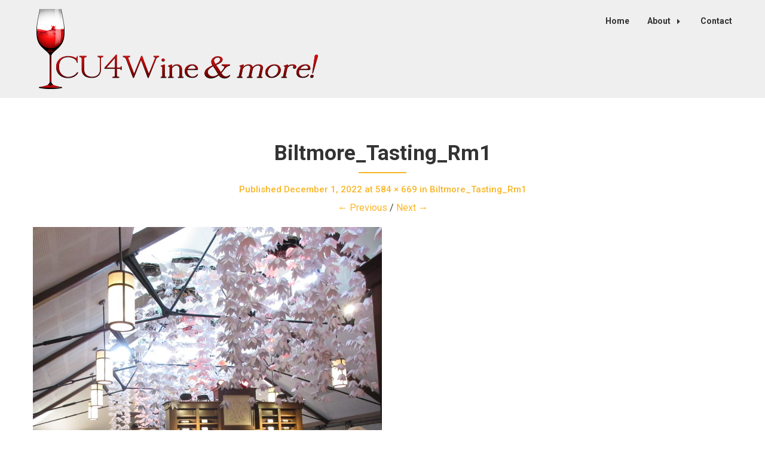

--- FILE ---
content_type: text/html; charset=UTF-8
request_url: https://cu4wine.com/biltmore_tasting_rm1/
body_size: 8366
content:
<!DOCTYPE html>
<html dir="ltr" lang="en" prefix="og: https://ogp.me/ns#">
<head>
<meta charset="UTF-8">
<meta name="viewport" content="width=device-width, initial-scale=1">
<link rel="profile" href="http://gmpg.org/xfn/11">
<link rel="pingback" href="https://cu4wine.com/xmlrpc.php">
<meta http-equiv="content-language" content="en" />
<meta name="language" content="en" />
<title>Biltmore_Tasting_Rm1 - CU4Wine &amp; More</title>
<!-- All in One SEO 4.9.3 - aioseo.com -->
<meta name="robots" content="max-image-preview:large" />
<meta name="author" content="Scott Morris"/>
<link rel="canonical" href="https://cu4wine.com/biltmore_tasting_rm1/" />
<meta name="generator" content="All in One SEO (AIOSEO) 4.9.3" />
<meta property="og:locale" content="en_US" />
<meta property="og:site_name" content="CU4Wine &amp; More - Sharing Wine, Food, Travel, and More" />
<meta property="og:type" content="article" />
<meta property="og:title" content="Biltmore_Tasting_Rm1 - CU4Wine &amp; More" />
<meta property="og:url" content="https://cu4wine.com/biltmore_tasting_rm1/" />
<meta property="og:image" content="https://cu4wine.com/wp-content/uploads/2022/11/cropped-cu4wine-site-identity-logo.jpg" />
<meta property="og:image:secure_url" content="https://cu4wine.com/wp-content/uploads/2022/11/cropped-cu4wine-site-identity-logo.jpg" />
<meta property="og:image:width" content="512" />
<meta property="og:image:height" content="512" />
<meta property="article:published_time" content="2022-12-01T19:53:30+00:00" />
<meta property="article:modified_time" content="2022-12-01T19:54:55+00:00" />
<meta property="article:publisher" content="https://www.facebook.com/cu4wine" />
<meta name="twitter:card" content="summary_large_image" />
<meta name="twitter:title" content="Biltmore_Tasting_Rm1 - CU4Wine &amp; More" />
<meta name="twitter:image" content="https://cu4wine.com/wp-content/uploads/2022/11/cropped-cu4wine-site-identity-logo.jpg" />
<script type="application/ld+json" class="aioseo-schema">
{"@context":"https:\/\/schema.org","@graph":[{"@type":"BreadcrumbList","@id":"https:\/\/cu4wine.com\/biltmore_tasting_rm1\/#breadcrumblist","itemListElement":[{"@type":"ListItem","@id":"https:\/\/cu4wine.com#listItem","position":1,"name":"Home","item":"https:\/\/cu4wine.com","nextItem":{"@type":"ListItem","@id":"https:\/\/cu4wine.com\/biltmore_tasting_rm1\/#listItem","name":"Biltmore_Tasting_Rm1"}},{"@type":"ListItem","@id":"https:\/\/cu4wine.com\/biltmore_tasting_rm1\/#listItem","position":2,"name":"Biltmore_Tasting_Rm1","previousItem":{"@type":"ListItem","@id":"https:\/\/cu4wine.com#listItem","name":"Home"}}]},{"@type":"ItemPage","@id":"https:\/\/cu4wine.com\/biltmore_tasting_rm1\/#itempage","url":"https:\/\/cu4wine.com\/biltmore_tasting_rm1\/","name":"Biltmore_Tasting_Rm1 - CU4Wine & More","inLanguage":"en","isPartOf":{"@id":"https:\/\/cu4wine.com\/#website"},"breadcrumb":{"@id":"https:\/\/cu4wine.com\/biltmore_tasting_rm1\/#breadcrumblist"},"datePublished":"2022-12-01T13:53:30-06:00","dateModified":"2022-12-01T13:54:55-06:00"},{"@type":"Organization","@id":"https:\/\/cu4wine.com\/#organization","name":"CU4Wine & More","description":"Sharing Wine, Food, Travel, and More","url":"https:\/\/cu4wine.com\/","logo":{"@type":"ImageObject","url":"https:\/\/cu4wine.com\/wp-content\/uploads\/2022\/11\/cropped-cu4wine-site-identity-logo.jpg","@id":"https:\/\/cu4wine.com\/biltmore_tasting_rm1\/#organizationLogo","width":512,"height":512},"image":{"@id":"https:\/\/cu4wine.com\/biltmore_tasting_rm1\/#organizationLogo"},"sameAs":["https:\/\/www.facebook.com\/cu4wine"]},{"@type":"WebSite","@id":"https:\/\/cu4wine.com\/#website","url":"https:\/\/cu4wine.com\/","name":"CU4Wine & More","description":"Sharing Wine, Food, Travel, and More","inLanguage":"en","publisher":{"@id":"https:\/\/cu4wine.com\/#organization"}}]}
</script>
<!-- All in One SEO -->
<link rel='dns-prefetch' href='//fonts.googleapis.com' />
<link rel="alternate" type="application/rss+xml" title="CU4Wine &amp; More &raquo; Feed" href="https://cu4wine.com/feed/" />
<link rel="alternate" type="application/rss+xml" title="CU4Wine &amp; More &raquo; Comments Feed" href="https://cu4wine.com/comments/feed/" />
<link rel="alternate" title="oEmbed (JSON)" type="application/json+oembed" href="https://cu4wine.com/wp-json/oembed/1.0/embed?url=https%3A%2F%2Fcu4wine.com%2Fbiltmore_tasting_rm1%2F" />
<link rel="alternate" title="oEmbed (XML)" type="text/xml+oembed" href="https://cu4wine.com/wp-json/oembed/1.0/embed?url=https%3A%2F%2Fcu4wine.com%2Fbiltmore_tasting_rm1%2F&#038;format=xml" />
<style id='superb-addons-variable-fallbacks-inline-css' type='text/css'>
:root{--wp--preset--color--primary:#1f7cec;--wp--preset--color--primary-hover:#3993ff;--wp--preset--color--base:#fff;--wp--preset--color--featured:#0a284b;--wp--preset--color--contrast-light:#fff;--wp--preset--color--contrast-dark:#000;--wp--preset--color--mono-1:#0d3c74;--wp--preset--color--mono-2:#64748b;--wp--preset--color--mono-3:#e2e8f0;--wp--preset--color--mono-4:#f8fafc;--wp--preset--spacing--superbspacing-xxsmall:clamp(5px,1vw,10px);--wp--preset--spacing--superbspacing-xsmall:clamp(10px,2vw,20px);--wp--preset--spacing--superbspacing-small:clamp(20px,4vw,40px);--wp--preset--spacing--superbspacing-medium:clamp(30px,6vw,60px);--wp--preset--spacing--superbspacing-large:clamp(40px,8vw,80px);--wp--preset--spacing--superbspacing-xlarge:clamp(50px,10vw,100px);--wp--preset--spacing--superbspacing-xxlarge:clamp(60px,12vw,120px);--wp--preset--font-size--superbfont-tiny:clamp(10px,0.625rem + ((1vw - 3.2px) * 0.227),12px);--wp--preset--font-size--superbfont-xxsmall:clamp(12px,0.75rem + ((1vw - 3.2px) * 0.227),14px);--wp--preset--font-size--superbfont-xsmall:clamp(16px,1rem + ((1vw - 3.2px) * 1),16px);--wp--preset--font-size--superbfont-small:clamp(16px,1rem + ((1vw - 3.2px) * 0.227),18px);--wp--preset--font-size--superbfont-medium:clamp(18px,1.125rem + ((1vw - 3.2px) * 0.227),20px);--wp--preset--font-size--superbfont-large:clamp(24px,1.5rem + ((1vw - 3.2px) * 0.909),32px);--wp--preset--font-size--superbfont-xlarge:clamp(32px,2rem + ((1vw - 3.2px) * 1.818),48px);--wp--preset--font-size--superbfont-xxlarge:clamp(40px,2.5rem + ((1vw - 3.2px) * 2.727),64px)}.has-primary-color{color:var(--wp--preset--color--primary)!important}.has-primary-hover-color{color:var(--wp--preset--color--primary-hover)!important}.has-base-color{color:var(--wp--preset--color--base)!important}.has-featured-color{color:var(--wp--preset--color--featured)!important}.has-contrast-light-color{color:var(--wp--preset--color--contrast-light)!important}.has-contrast-dark-color{color:var(--wp--preset--color--contrast-dark)!important}.has-mono-1-color{color:var(--wp--preset--color--mono-1)!important}.has-mono-2-color{color:var(--wp--preset--color--mono-2)!important}.has-mono-3-color{color:var(--wp--preset--color--mono-3)!important}.has-mono-4-color{color:var(--wp--preset--color--mono-4)!important}.has-primary-background-color{background-color:var(--wp--preset--color--primary)!important}.has-primary-hover-background-color{background-color:var(--wp--preset--color--primary-hover)!important}.has-base-background-color{background-color:var(--wp--preset--color--base)!important}.has-featured-background-color{background-color:var(--wp--preset--color--featured)!important}.has-contrast-light-background-color{background-color:var(--wp--preset--color--contrast-light)!important}.has-contrast-dark-background-color{background-color:var(--wp--preset--color--contrast-dark)!important}.has-mono-1-background-color{background-color:var(--wp--preset--color--mono-1)!important}.has-mono-2-background-color{background-color:var(--wp--preset--color--mono-2)!important}.has-mono-3-background-color{background-color:var(--wp--preset--color--mono-3)!important}.has-mono-4-background-color{background-color:var(--wp--preset--color--mono-4)!important}.has-superbfont-tiny-font-size{font-size:var(--wp--preset--font-size--superbfont-tiny)!important}.has-superbfont-xxsmall-font-size{font-size:var(--wp--preset--font-size--superbfont-xxsmall)!important}.has-superbfont-xsmall-font-size{font-size:var(--wp--preset--font-size--superbfont-xsmall)!important}.has-superbfont-small-font-size{font-size:var(--wp--preset--font-size--superbfont-small)!important}.has-superbfont-medium-font-size{font-size:var(--wp--preset--font-size--superbfont-medium)!important}.has-superbfont-large-font-size{font-size:var(--wp--preset--font-size--superbfont-large)!important}.has-superbfont-xlarge-font-size{font-size:var(--wp--preset--font-size--superbfont-xlarge)!important}.has-superbfont-xxlarge-font-size{font-size:var(--wp--preset--font-size--superbfont-xxlarge)!important}
/*# sourceURL=superb-addons-variable-fallbacks-inline-css */
</style>
<style id='wp-img-auto-sizes-contain-inline-css' type='text/css'>
img:is([sizes=auto i],[sizes^="auto," i]){contain-intrinsic-size:3000px 1500px}
/*# sourceURL=wp-img-auto-sizes-contain-inline-css */
</style>
<link rel='stylesheet' id='wp-block-library-css' href='//cu4wine.com/wp-content/cache/wpfc-minified/9mjb4xd4/dc4wc.css' type='text/css' media='all' />
<style id='global-styles-inline-css' type='text/css'>
:root{--wp--preset--aspect-ratio--square: 1;--wp--preset--aspect-ratio--4-3: 4/3;--wp--preset--aspect-ratio--3-4: 3/4;--wp--preset--aspect-ratio--3-2: 3/2;--wp--preset--aspect-ratio--2-3: 2/3;--wp--preset--aspect-ratio--16-9: 16/9;--wp--preset--aspect-ratio--9-16: 9/16;--wp--preset--color--black: #000000;--wp--preset--color--cyan-bluish-gray: #abb8c3;--wp--preset--color--white: #ffffff;--wp--preset--color--pale-pink: #f78da7;--wp--preset--color--vivid-red: #cf2e2e;--wp--preset--color--luminous-vivid-orange: #ff6900;--wp--preset--color--luminous-vivid-amber: #fcb900;--wp--preset--color--light-green-cyan: #7bdcb5;--wp--preset--color--vivid-green-cyan: #00d084;--wp--preset--color--pale-cyan-blue: #8ed1fc;--wp--preset--color--vivid-cyan-blue: #0693e3;--wp--preset--color--vivid-purple: #9b51e0;--wp--preset--gradient--vivid-cyan-blue-to-vivid-purple: linear-gradient(135deg,rgb(6,147,227) 0%,rgb(155,81,224) 100%);--wp--preset--gradient--light-green-cyan-to-vivid-green-cyan: linear-gradient(135deg,rgb(122,220,180) 0%,rgb(0,208,130) 100%);--wp--preset--gradient--luminous-vivid-amber-to-luminous-vivid-orange: linear-gradient(135deg,rgb(252,185,0) 0%,rgb(255,105,0) 100%);--wp--preset--gradient--luminous-vivid-orange-to-vivid-red: linear-gradient(135deg,rgb(255,105,0) 0%,rgb(207,46,46) 100%);--wp--preset--gradient--very-light-gray-to-cyan-bluish-gray: linear-gradient(135deg,rgb(238,238,238) 0%,rgb(169,184,195) 100%);--wp--preset--gradient--cool-to-warm-spectrum: linear-gradient(135deg,rgb(74,234,220) 0%,rgb(151,120,209) 20%,rgb(207,42,186) 40%,rgb(238,44,130) 60%,rgb(251,105,98) 80%,rgb(254,248,76) 100%);--wp--preset--gradient--blush-light-purple: linear-gradient(135deg,rgb(255,206,236) 0%,rgb(152,150,240) 100%);--wp--preset--gradient--blush-bordeaux: linear-gradient(135deg,rgb(254,205,165) 0%,rgb(254,45,45) 50%,rgb(107,0,62) 100%);--wp--preset--gradient--luminous-dusk: linear-gradient(135deg,rgb(255,203,112) 0%,rgb(199,81,192) 50%,rgb(65,88,208) 100%);--wp--preset--gradient--pale-ocean: linear-gradient(135deg,rgb(255,245,203) 0%,rgb(182,227,212) 50%,rgb(51,167,181) 100%);--wp--preset--gradient--electric-grass: linear-gradient(135deg,rgb(202,248,128) 0%,rgb(113,206,126) 100%);--wp--preset--gradient--midnight: linear-gradient(135deg,rgb(2,3,129) 0%,rgb(40,116,252) 100%);--wp--preset--font-size--small: 13px;--wp--preset--font-size--medium: 20px;--wp--preset--font-size--large: 36px;--wp--preset--font-size--x-large: 42px;--wp--preset--spacing--20: 0.44rem;--wp--preset--spacing--30: 0.67rem;--wp--preset--spacing--40: 1rem;--wp--preset--spacing--50: 1.5rem;--wp--preset--spacing--60: 2.25rem;--wp--preset--spacing--70: 3.38rem;--wp--preset--spacing--80: 5.06rem;--wp--preset--shadow--natural: 6px 6px 9px rgba(0, 0, 0, 0.2);--wp--preset--shadow--deep: 12px 12px 50px rgba(0, 0, 0, 0.4);--wp--preset--shadow--sharp: 6px 6px 0px rgba(0, 0, 0, 0.2);--wp--preset--shadow--outlined: 6px 6px 0px -3px rgb(255, 255, 255), 6px 6px rgb(0, 0, 0);--wp--preset--shadow--crisp: 6px 6px 0px rgb(0, 0, 0);}:where(.is-layout-flex){gap: 0.5em;}:where(.is-layout-grid){gap: 0.5em;}body .is-layout-flex{display: flex;}.is-layout-flex{flex-wrap: wrap;align-items: center;}.is-layout-flex > :is(*, div){margin: 0;}body .is-layout-grid{display: grid;}.is-layout-grid > :is(*, div){margin: 0;}:where(.wp-block-columns.is-layout-flex){gap: 2em;}:where(.wp-block-columns.is-layout-grid){gap: 2em;}:where(.wp-block-post-template.is-layout-flex){gap: 1.25em;}:where(.wp-block-post-template.is-layout-grid){gap: 1.25em;}.has-black-color{color: var(--wp--preset--color--black) !important;}.has-cyan-bluish-gray-color{color: var(--wp--preset--color--cyan-bluish-gray) !important;}.has-white-color{color: var(--wp--preset--color--white) !important;}.has-pale-pink-color{color: var(--wp--preset--color--pale-pink) !important;}.has-vivid-red-color{color: var(--wp--preset--color--vivid-red) !important;}.has-luminous-vivid-orange-color{color: var(--wp--preset--color--luminous-vivid-orange) !important;}.has-luminous-vivid-amber-color{color: var(--wp--preset--color--luminous-vivid-amber) !important;}.has-light-green-cyan-color{color: var(--wp--preset--color--light-green-cyan) !important;}.has-vivid-green-cyan-color{color: var(--wp--preset--color--vivid-green-cyan) !important;}.has-pale-cyan-blue-color{color: var(--wp--preset--color--pale-cyan-blue) !important;}.has-vivid-cyan-blue-color{color: var(--wp--preset--color--vivid-cyan-blue) !important;}.has-vivid-purple-color{color: var(--wp--preset--color--vivid-purple) !important;}.has-black-background-color{background-color: var(--wp--preset--color--black) !important;}.has-cyan-bluish-gray-background-color{background-color: var(--wp--preset--color--cyan-bluish-gray) !important;}.has-white-background-color{background-color: var(--wp--preset--color--white) !important;}.has-pale-pink-background-color{background-color: var(--wp--preset--color--pale-pink) !important;}.has-vivid-red-background-color{background-color: var(--wp--preset--color--vivid-red) !important;}.has-luminous-vivid-orange-background-color{background-color: var(--wp--preset--color--luminous-vivid-orange) !important;}.has-luminous-vivid-amber-background-color{background-color: var(--wp--preset--color--luminous-vivid-amber) !important;}.has-light-green-cyan-background-color{background-color: var(--wp--preset--color--light-green-cyan) !important;}.has-vivid-green-cyan-background-color{background-color: var(--wp--preset--color--vivid-green-cyan) !important;}.has-pale-cyan-blue-background-color{background-color: var(--wp--preset--color--pale-cyan-blue) !important;}.has-vivid-cyan-blue-background-color{background-color: var(--wp--preset--color--vivid-cyan-blue) !important;}.has-vivid-purple-background-color{background-color: var(--wp--preset--color--vivid-purple) !important;}.has-black-border-color{border-color: var(--wp--preset--color--black) !important;}.has-cyan-bluish-gray-border-color{border-color: var(--wp--preset--color--cyan-bluish-gray) !important;}.has-white-border-color{border-color: var(--wp--preset--color--white) !important;}.has-pale-pink-border-color{border-color: var(--wp--preset--color--pale-pink) !important;}.has-vivid-red-border-color{border-color: var(--wp--preset--color--vivid-red) !important;}.has-luminous-vivid-orange-border-color{border-color: var(--wp--preset--color--luminous-vivid-orange) !important;}.has-luminous-vivid-amber-border-color{border-color: var(--wp--preset--color--luminous-vivid-amber) !important;}.has-light-green-cyan-border-color{border-color: var(--wp--preset--color--light-green-cyan) !important;}.has-vivid-green-cyan-border-color{border-color: var(--wp--preset--color--vivid-green-cyan) !important;}.has-pale-cyan-blue-border-color{border-color: var(--wp--preset--color--pale-cyan-blue) !important;}.has-vivid-cyan-blue-border-color{border-color: var(--wp--preset--color--vivid-cyan-blue) !important;}.has-vivid-purple-border-color{border-color: var(--wp--preset--color--vivid-purple) !important;}.has-vivid-cyan-blue-to-vivid-purple-gradient-background{background: var(--wp--preset--gradient--vivid-cyan-blue-to-vivid-purple) !important;}.has-light-green-cyan-to-vivid-green-cyan-gradient-background{background: var(--wp--preset--gradient--light-green-cyan-to-vivid-green-cyan) !important;}.has-luminous-vivid-amber-to-luminous-vivid-orange-gradient-background{background: var(--wp--preset--gradient--luminous-vivid-amber-to-luminous-vivid-orange) !important;}.has-luminous-vivid-orange-to-vivid-red-gradient-background{background: var(--wp--preset--gradient--luminous-vivid-orange-to-vivid-red) !important;}.has-very-light-gray-to-cyan-bluish-gray-gradient-background{background: var(--wp--preset--gradient--very-light-gray-to-cyan-bluish-gray) !important;}.has-cool-to-warm-spectrum-gradient-background{background: var(--wp--preset--gradient--cool-to-warm-spectrum) !important;}.has-blush-light-purple-gradient-background{background: var(--wp--preset--gradient--blush-light-purple) !important;}.has-blush-bordeaux-gradient-background{background: var(--wp--preset--gradient--blush-bordeaux) !important;}.has-luminous-dusk-gradient-background{background: var(--wp--preset--gradient--luminous-dusk) !important;}.has-pale-ocean-gradient-background{background: var(--wp--preset--gradient--pale-ocean) !important;}.has-electric-grass-gradient-background{background: var(--wp--preset--gradient--electric-grass) !important;}.has-midnight-gradient-background{background: var(--wp--preset--gradient--midnight) !important;}.has-small-font-size{font-size: var(--wp--preset--font-size--small) !important;}.has-medium-font-size{font-size: var(--wp--preset--font-size--medium) !important;}.has-large-font-size{font-size: var(--wp--preset--font-size--large) !important;}.has-x-large-font-size{font-size: var(--wp--preset--font-size--x-large) !important;}
/*# sourceURL=global-styles-inline-css */
</style>
<style id='classic-theme-styles-inline-css' type='text/css'>
/*! This file is auto-generated */
.wp-block-button__link{color:#fff;background-color:#32373c;border-radius:9999px;box-shadow:none;text-decoration:none;padding:calc(.667em + 2px) calc(1.333em + 2px);font-size:1.125em}.wp-block-file__button{background:#32373c;color:#fff;text-decoration:none}
/*# sourceURL=/wp-includes/css/classic-themes.min.css */
</style>
<link rel='stylesheet' id='contact-form-7-css' href='//cu4wine.com/wp-content/cache/wpfc-minified/7zn6ubwm/dc4wc.css' type='text/css' media='all' />
<style id='contact-form-7-inline-css' type='text/css'>
.wpcf7 .wpcf7-recaptcha iframe {margin-bottom: 0;}.wpcf7 .wpcf7-recaptcha[data-align="center"] > div {margin: 0 auto;}.wpcf7 .wpcf7-recaptcha[data-align="right"] > div {margin: 0 0 0 auto;}
/*# sourceURL=contact-form-7-inline-css */
</style>
<link rel='stylesheet' id='superb-addons-patterns-css' href='//cu4wine.com/wp-content/cache/wpfc-minified/9hv09kve/dc4wc.css' type='text/css' media='all' />
<link rel='stylesheet' id='superb-addons-enhancements-css' href='//cu4wine.com/wp-content/cache/wpfc-minified/zfljr87/dc4wc.css' type='text/css' media='all' />
<link rel='stylesheet' id='spbsm-stylesheet-css' href='//cu4wine.com/wp-content/cache/wpfc-minified/993jh9qh/dc4wc.css' type='text/css' media='all' />
<link rel='stylesheet' id='spbsm-lato-font-css' href='//cu4wine.com/wp-content/cache/wpfc-minified/6w7vclic/dc4wc.css' type='text/css' media='all' />
<link rel='stylesheet' id='foundation-css' href='//cu4wine.com/wp-content/cache/wpfc-minified/95dwjn3m/dc4wc.css' type='text/css' media='all' />
<link rel='stylesheet' id='journalistblogily-local-fonts-css' href='//cu4wine.com/wp-content/cache/wpfc-minified/eqjv9lk3/dc4wc.css' type='text/css' media='all' />
<link rel='stylesheet' id='font-awesome-css' href='//cu4wine.com/wp-content/cache/wpfc-minified/1c8cia2g/dc4wc.css' type='text/css' media='all' />
<link rel='stylesheet' id='journalistblogily-style-css' href='//cu4wine.com/wp-content/cache/wpfc-minified/epehw47x/dc4wc.css' type='text/css' media='all' />
<link rel='stylesheet' id='dashicons-css' href='//cu4wine.com/wp-content/cache/wpfc-minified/jy0ic8hd/dc4wc.css' type='text/css' media='all' />
<link rel='stylesheet' id='journalistblogily-googlefonts-css' href='//fonts.googleapis.com/css?family=Roboto:300,400,500,700,900' type='text/css' media='all' />
<script src='//cu4wine.com/wp-content/cache/wpfc-minified/qihks9i7/dc4wc.js' type="text/javascript"></script>
<!-- <script type="text/javascript" src="https://cu4wine.com/wp-includes/js/jquery/jquery.min.js?ver=3.7.1" id="jquery-core-js"></script> -->
<!-- <script type="text/javascript" src="https://cu4wine.com/wp-includes/js/jquery/jquery-migrate.min.js?ver=3.4.1" id="jquery-migrate-js"></script> -->
<!-- <script type="text/javascript" src="https://cu4wine.com/wp-content/themes/journalistblogily/assets/foundation/js/foundation.min.js?ver=1" id="foundation-js-js"></script> -->
<link rel="https://api.w.org/" href="https://cu4wine.com/wp-json/" /><link rel="alternate" title="JSON" type="application/json" href="https://cu4wine.com/wp-json/wp/v2/media/589" /><link rel="EditURI" type="application/rsd+xml" title="RSD" href="https://cu4wine.com/xmlrpc.php?rsd" />
<meta name="generator" content="WordPress 6.9" />
<link rel='shortlink' href='https://cu4wine.com/?p=589' />
<link rel="preconnect" href="https://fonts.googleapis.com">
<link rel="preconnect" href="https://fonts.gstatic.com">
<style>
/* CSS added by Hide Metadata Plugin */
.entry-meta .byline:before,
.entry-header .entry-meta span.byline:before,
.entry-meta .byline:after,
.entry-header .entry-meta span.byline:after,
.single .byline, .group-blog .byline,
.entry-meta .byline,
.entry-header .entry-meta > span.byline,
.entry-meta .author.vcard  {
content: '';
display: none;
margin: 0;
}</style>
<style type="text/css">
div#header-image { padding-top: px; }
div#header-image { padding-bottom: px; }
.site-footer .widget-title:after { background: ; }
h1.entry-title:after { background: ; }
#secondary h2:after { background: ; }
.top-widget h3:after {background: ; }
#header-image .site-title { color: ; }
#header-image .site-description{ color: ; }
.site-description:before { background: ; }
div#header-image { background: ; }
ul.sub-menu.dropdown.childopen, .main-navigation ul li a:hover, .top-bar, .top-bar ul, button.menu-toggle.navicon, button.menu-toggle:hover, .main-navigation .sub-menu li { background: #efefef; background-color: #efefef; }
.navicon:focus .fa-bars, .navicon:active .fa-bars, .navicon .fa-bars, .site-header .main-navigation ul li a, .site-header .main-navigation ul li a:visited, .site-header .main-navigation ul li a:focus, .site-header .main-navigation ul li a:active, .site-header .main-navigation ul li a:hover, .site-header .main-navigation ul li a:visited, .site-header .main-navigation ul li a:focus, .site-header .main-navigation ul li a:active, .main-navigation ul li ul.childopen li:hover a, .top-bar-menu .navicon span, .main-navigation ul li ul.childopen li .active a { color: #333333 !important; }
.top-bar-title .site-title a { color: ; }
.blog .hentry { background-color: ; }
.blog h2.entry-title a { color: ; }
.blog time.entry-date.published, .entry-meta, .entry-meta span, .entry-meta .grey-text { color: ; }
.blog .entry-content label, .blog .entry-content, .blog .entry-content li, .blog .entry-content p, .blog .entry-content ol li, .blog .entry-content ul li { color: ; }
#content .sticky:before { background: ; }
.blog .entry-content a, .blog .entry-content a:link, .blog .entry-content a:visited { color: ; }
.blog .entry-content form.post-password-form input[type="submit"], .blog .entry-content a.more-link.more-link-activated, .blog .entry-content a.more-link.more-link-activated:hover, .blog .entry-content a.more-link.more-link-activated:focus, .blog .entry-content a.more-link.more-link-activated:active, .blog .entry-content a.more-link.more-link-activated:visited { border-color: ; }
.blog .entry-content form.post-password-form input[type="submit"],.blog .entry-content a.more-link.more-link-activated, .blog .entry-content a.more-link.more-link-activated:hover, .blog .entry-content a.more-link.more-link-activated:focus, .blog .entry-content a.more-link.more-link-activated:active, .blog .entry-content a.more-link.more-link-activated:visited { color: ; }
.blog .pagination a:hover, .blog .pagination button:hover, .blog .paging-navigation ul, .blog .pagination ul, .blog .pagination .current { background: ; }
.blog .paging-navigation li a:hover, .blog .pagination li a:hover, .blog .paging-navigation li span.page-numbers, .blog .pagination li span.page-numbers, .paging-navigation li a, .pagination li a { color: ; }
.single-post .hentry, .single-post .comments-area, .single-post .read-comments, .single-post .write-comments, .single-post .single-post-content, .single-post .site-main .posts-navigation, .page .hentry, .page .comments-area, .page .read-comments, .page .write-comments, .page .page-content, .page .site-main .posts-navigation, .page .site-main .post-navigation, .single-post .site-main .post-navigation, .page .comment-respond, .single-post .comment-respond { background: ; }
.page #main th, .single-post #main th, .page #main h1, .page #main h2, .page #main h3, .page #main h4, .page #main h5, .page #main h6, .single-post #main h1, .single-post #main h2, .single-post #main h3, .single-post #main h4, .single-post #main h5, .single-post #main h6, h2.comments-title, .page .comment-list .comment-author .fn, .single-post .comment-list .comment-author .fn { color: ; }
.single-post #main span .single-post .site-main .post-navigation .nav-indicator, .single-post #main p, .single-post #main td, .single-post #main ul,  .single-post #main li,  .single-post #main ol,  .single-post #main blockquote, .page #main span .page .site-main .post-navigation .nav-indicator, .page #main p, .page #main td, .page #main ul,  .page #main li,  .page #main ol,  .page #main blockquote, .page #main, .single-post #main, .page #main p, .single-post #main p, .single-post #main cite, .page #main cite, .page #main abbr, .single-post #main abbr, .single-post .site-main .post-navigation .nav-indicator, .page .site-main .post-navigation .nav-indicator, .page #main label, .single-post #main label { color: ; }
.page #main time, .single-post #main time, .page time.entry-date.published, .single-post time.entry-date.published, .single-post .entry-meta, .single-post .entry-meta span { color: ; }
.page #main a, .single-post #main a { color: ; }
.page .comment-list .comment-body, .single-post .comment-list .comment-body, .page .comment-form textarea, .single-post .comment-form textarea { border-color: #ededed; }
.single-post .form-submit input#submit, .single-post #main .comment-reply-form input#submit, .page #main .form-submit input#submit, .page #main .comment-reply-form input#submit, .single-post #main .comment-reply-form input#submit { border-color: ; }
.single-post .form-submit input#submit, .single-post #main .comment-reply-form input#submit, .page #main .form-submit input#submit, .page #main .comment-reply-form input#submit, .single-post #main .comment-reply-form input#submit{ color: ; }
.page blockquote, .single-post blockquote{ border-color: ; }
#secondary .widget{ background: ; }
#secondary .widget th, #secondary .widget-title, #secondary h1, #secondary h2, #secondary h3, #secondary h4, #secondary h5, #secondary h6 { color: ; }
#secondary .widget cite, #secondary .widget, #secondary .widget p, #secondary .widget li, #secondary .widget td, #secondary .widget abbr{ color: ; }
#secondary .widget a, #secondary .widget li a{ color: ; }
#secondary input.search-submit { color: ; }
#secondary input.search-submit { background: ; }
#supplementary .widget, .site-footer { background: ; }
.site-footer .widget-title, .site-footer h1, .site-footer h2, .site-footer h3, .site-footer h4, .site-footer h5, .site-footer h6 { color: ; }
.site-footer .widget, .site-footer .widget li, .site-footer .widget p, .site-footer abbr, .site-footer cite, .site-footer table caption { color: ; }
.site-footer .widget a, .site-footer .widget li a, .site-footer .widget ul li a { color: ; }
.site-footer input.search-submit { background: ; }
.site-footer input.search-submit { color: ; }
.copyright { color: ; }
.copyright { background: ; }
a.topbutton, a.topbutton:visited, a.topbutton:hover, a.topbutton:focus, a.topbutton:active { background: ; }
a.topbutton, a.topbutton:visited, a.topbutton:hover, a.topbutton:focus, a.topbutton:active { color: ; }
#header-image .header-button-left { color: ; }
#header-image .header-button-left { background: ; }
#header-image .header-button-right { color: ; }
#header-image .header-button-right { border-color: ; }
.top-widget h3, .top-widget-inner-wrapper h3 { color: ; }
.top-widget, .top-widget p, .top-widget-inner-wrapper p, .top-widget-inner-wrapper { color: ; }
.top-widget a, .top-widget-inner-wrapper a { color: ; }
.top-widget-inner-wrapper { background: ; }
</style>
<style type="text/css" id="custom-background-css">
body.custom-background { background-color: #ffffff; }
</style>
<link rel="icon" href="https://cu4wine.com/wp-content/uploads/2022/11/cropped-cu4wine-site-identity-logo-32x32.jpg" sizes="32x32" />
<link rel="icon" href="https://cu4wine.com/wp-content/uploads/2022/11/cropped-cu4wine-site-identity-logo-192x192.jpg" sizes="192x192" />
<link rel="apple-touch-icon" href="https://cu4wine.com/wp-content/uploads/2022/11/cropped-cu4wine-site-identity-logo-180x180.jpg" />
<meta name="msapplication-TileImage" content="https://cu4wine.com/wp-content/uploads/2022/11/cropped-cu4wine-site-identity-logo-270x270.jpg" />
<style type="text/css" id="wp-custom-css">
.spbsm-followbuttons-output-wrapper .spbsm-output-textstring:after, .spbsm-sharebuttons-output-wrapper .spbsm-output-textstring:after {
content: " " !important;
display: block !important;
height: 2px !important;
width: 50px !important;
background: #fab526 !important;
margin: 5px 0 10px !important;
}
.spbsm-followbuttons-output-wrapper .spbsm-output-textstring, .spbsm-sharebuttons-output-wrapper .spbsm-output-textstring {
font-size: 18px !important;
line-height: 150% !important;
/* font-family: Roboto,"Trebuchet MS","Lucida Grande","Lucida Sans Unicode","Lucida Sans",Tahoma,sans-serif; */
font-weight: 800 !important;
margin: 0 0 10px 0 !important;
color: #000 !important;
}
.blog time.entry-date.published {
display: inline !important;
}
.entry-meta .grey-text {
color: #bbb;
display: none;
}		</style>
<style id="egf-frontend-styles" type="text/css">
p {font-size: 1em;} h1 {} h2 {} h3 {} h4 {} h5 {} h6 {} body *:not(.fa, .fas, .fab, .far, .mce-btn *, .dashicons-before, .dashicons, #wpadminbar, #wpadminbar *) {} header h1.site-title, header .site-title a, .site-branding .site-title, .site-branding .site-title a, header a.site-title {} header .site-description {} body.blog h2.entry-title, body.blog h2.entry-title a, body.archive h2.entry-title a, body.blog .preview-inner .preview-title a, body.blog article .title a {} body.blog .entry-content a.blogpost-button, body.blog .entry-content .readmore-wrapper a, body.blog .entry-content .continue-reading a {} h1.entry-title, h1.post-title, article h1.single-title {} article .entry-meta, .entry-meta time, .entry-meta p, .entry-meta a, .entry-meta span, body.blog .preview-inner .post-meta a, body.blog article .entry-meta, article .post-date-customizable {} .entry-content p, .preview-inner p, body.blog article .post-content, #content p {} .entry-content ul, .entry-content ol, .entry-content li, article .post-single-content ul, article .post-single-content ol, article .post-single-content li {} .entry-content a:not(.reveal__button__link), #content a:not(.reveal__button__link) {} nav.primary-menu .site-logo a, nav.primary-menu a, nav.main-navigation .site-logo a, nav.site-navigation .site-logo a, header .site-nav .site-logo a, header #navigation .site-logo a, header .top-bar-title .site-title a {} nav.primary-menu a:not(.site-logo):not(.site-title), nav.main-navigation a:not(.site-logo):not(.site-title), nav.site-navigation a:not(.site-logo):not(.site-title), header .site-nav a:not(.site-logo):not(.site-title), header #navigation a:not(.site-logo):not(.site-title) {} .bottom-header-wrapper .bottom-header-tagline {} .bottom-header-wrapper .bottom-header-title, .bottom-header-wrapper .bottom-header-title h1, .site-branding-header .site-title {} .bottom-header-wrapper .bottom-header-below-title, .site-branding-header .site-description, .bottom-header-wrapper .bottom-header-paragraph {} .site-branding-header a {} .header-widgets-wrapper .widget-title, .upper-widgets-grid-wrapper .widget-title, .top-widget-inner-wrapper .widget-title {} .header-widgets-wrapper section *:not(.widget-title, div), .upper-widgets-grid-wrapper .widget *:not(.widget-title, div), .top-widget-inner-wrapper *:not(.widget-title, div) {} .header-slideshow .slider-content h3 {} .header-slideshow .slider-content p {} .header-slideshow .slider-content a {} aside.featured-sidebar section .widget-title, aside.widget-area section .widget-title, .header-inner .sidebar-widgets .widget-title, aside.sidebar .widget .widget-title, aside.widget-area .widget .widget-title {} aside.featured-sidebar section *:not(.widget-title, div), aside.widget-area section *:not(.widget-title, div), .header-inner .sidebar-widgets *:not(.widget-title, div), aside.sidebar .widget *:not(.widget-title, div), aside.widget-area .widget *:not(.widget-title, div) {} footer.site-footer .content-wrap .widget-title, footer .widget-title {} footer.site-footer .content-wrap section *:not(.widget-title, div), footer.site-footer section *:not(.widget-title, div), footer .footer-widgets *:not(.widget-title, div) {} footer .site-info, footer .site-info *:not(.widget-title, div), footer .site-info *:not(.widget-title, div), footer .copyrights *:not(.widget-title, div), footer .copyright, footer .copyright *:not(.widget-title, div) {} 	</style>
</head>
<body class="attachment wp-singular attachment-template-default single single-attachment postid-589 attachmentid-589 attachment-jpeg custom-background wp-custom-logo wp-theme-journalistblogily">
<div id="page" class="site sidebar-left">
<a class="skip-link screen-reader-text" href="#content">Skip to content</a>
<div data-sticky-container>
<header id="masthead" class="group site-header title-bar top-bar" role="banner" data-sticky data-options="marginTop:0;" style="width:100%" data-top-anchor="masthead" data-btm-anchor="colophon:bottom">
<div class="row"> <!-- Start Foundation row -->
<div class="top-bar-title">
<a href="https://cu4wine.com/" class="custom-logo-link" rel="home"><img width="481" height="144" src="https://cu4wine.com/wp-content/uploads/2022/11/cropped-cu4wine-logo-noslogan-2022-1.png" class="custom-logo" alt="CU4Wine &amp; more" decoding="async" fetchpriority="high" srcset="https://cu4wine.com/wp-content/uploads/2022/11/cropped-cu4wine-logo-noslogan-2022-1.png 481w, https://cu4wine.com/wp-content/uploads/2022/11/cropped-cu4wine-logo-noslogan-2022-1-300x90.png 300w" sizes="(max-width: 481px) 100vw, 481px" /></a>										<div class="site-branding">
</div><!-- .site-branding -->
</div>
<div class="top-bar-right">
<nav id="site-navigation" class="main-navigation top-bar-right" role="navigation">
<!-- Right Nav Section -->
<div class="top-bar-menu menu">
<button class="menu-toggle navicon" aria-controls="primary-menu" aria-expanded="false">
<i class="fa fa-bars"></i>
<span>Menu</span>
</button>
<div class="menu-top-menu-container"><ul id="primary-menu" class="menu group"><li id="menu-item-38" class="menu-item menu-item-type-custom menu-item-object-custom menu-item-home menu-item-38"><a href="https://cu4wine.com/">Home</a></li>
<li id="menu-item-333" class="menu-item menu-item-type-post_type menu-item-object-page menu-item-has-children has-dropdown menu-item-333"><a href="https://cu4wine.com/about-your-host/">About</a>
<ul class="sub-menu dropdown">
<li id="menu-item-890" class="menu-item menu-item-type-custom menu-item-object-custom menu-item-has-children has-dropdown menu-item-890"><a href="#">Blog Categories</a>
<ul class="sub-menu dropdown">
<li id="menu-item-883" class="menu-item menu-item-type-taxonomy menu-item-object-category menu-item-883"><a href="https://cu4wine.com/category/breweries/">Breweries</a></li>
<li id="menu-item-1248" class="menu-item menu-item-type-taxonomy menu-item-object-category menu-item-1248"><a href="https://cu4wine.com/category/distilleries/">Distilleries</a></li>
<li id="menu-item-36" class="menu-item menu-item-type-taxonomy menu-item-object-category menu-item-36"><a href="https://cu4wine.com/category/food/">Food</a></li>
<li id="menu-item-296" class="menu-item menu-item-type-taxonomy menu-item-object-category menu-item-296"><a href="https://cu4wine.com/category/travel/">Travel</a></li>
<li id="menu-item-35" class="menu-item menu-item-type-taxonomy menu-item-object-category menu-item-35"><a href="https://cu4wine.com/category/wine/">Wine</a></li>
</ul>
</li>
</ul>
</li>
<li id="menu-item-1012" class="menu-item menu-item-type-post_type menu-item-object-page menu-item-1012"><a href="https://cu4wine.com/contact-me/">Contact</a></li>
</ul></div> 
</div> 
</nav><!-- #site-navigation -->
</div>
</div> <!-- End Foundation row -->
</header>
</div><!-- END data-sticky-container -->
<div id="content" class="site-content row"> <!-- Foundation row start -->
<div class="container">
<div class="row">
<div class="col-md-2"></div>
<div id="primary" class="col-md-8 content-area image-attachment">
<div id="content" class="site-content" role="main">
<article id="post-589" class="post-589 attachment type-attachment status-inherit hentry">
<header class="entry-header">
<h1 class="entry-title">Biltmore_Tasting_Rm1</h1>
<div class="entry-meta">
Published <span class="entry-date"><time class="entry-date" datetime="2022-12-01T13:53:30-06:00" pubdate>December 1, 2022</time></span> at <a href="https://cu4wine.com/wp-content/uploads/2022/12/Biltmore_Tasting_Rm1.jpg" title="Link to full-size image">584 &times; 669</a> in <a href="https://cu4wine.com/biltmore_tasting_rm1/" title="Return to Biltmore_Tasting_Rm1" rel="gallery">Biltmore_Tasting_Rm1</a>                                                    </div><!-- .entry-meta -->
<nav id="image-navigation" class="site-navigation">
<span class="previous-image"><a href='https://cu4wine.com/biltmore_sign/'>&larr; Previous</a></span><span class="sep"> / </span>
<span class="next-image"><a href='https://cu4wine.com/biltmore_tasting_rm2/'>Next &rarr;</a></span>
</nav><!-- #image-navigation -->
</header><!-- .entry-header -->
<div class="entry-content">
<div class="entry-attachment">
<div class="attachment">
<a href="https://cu4wine.com/biltmore_tasting_rm2/" title="Biltmore_Tasting_Rm1" rel="attachment"><img width="584" height="669" src="https://cu4wine.com/wp-content/uploads/2022/12/Biltmore_Tasting_Rm1.jpg" class="attachment-1200x1200 size-1200x1200" alt="Biltmore Winery Tasting Room" decoding="async" srcset="https://cu4wine.com/wp-content/uploads/2022/12/Biltmore_Tasting_Rm1.jpg 584w, https://cu4wine.com/wp-content/uploads/2022/12/Biltmore_Tasting_Rm1-262x300.jpg 262w" sizes="(max-width: 584px) 100vw, 584px" /></a>
</div><!-- .attachment -->
</div><!-- .entry-attachment -->
</div><!-- .entry-content -->
<footer class="entry-meta">
Both comments and trackbacks are currently closed.                                                                    </footer><!-- .entry-meta -->
</article><!-- #post-589 -->
</div><!-- #content .site-content -->
</div><!-- #primary .content-area .image-attachment -->
</div> <!--.row-->            
</div><!--.container--> 

</div><!-- #content -->
<a href="#" class="topbutton"></a><!-- Back to top button -->
<footer id="colophon" class="site-footer" role="contentinfo">
<div class="row"><!-- Start Foundation row -->
<div id="supplementary">
<div id="footer-widgets" class="footer-widgets widget-area clear" role="complementary">
<div id="nav_menu-2" class="widget small-6 medium-4 large-3 columns widget_nav_menu"><h2 class="widget-title">Policies</h2><div class="menu-footer-menu-container"><ul id="menu-footer-menu" class="menu"><li id="menu-item-419" class="menu-item menu-item-type-post_type menu-item-object-page menu-item-privacy-policy menu-item-419"><a rel="privacy-policy" href="https://cu4wine.com/privacy-policy/">Privacy Policy</a></li>
</ul></div></div>        </div> <!-- #footer-widgets -->
</div> <!-- #supplementary -->                
</div><!-- End Foundation row -->
<div class="copyright small-12 columns text-center">
© Copyright 2016-2026, CU4Wine &amp; More All rights reserved.                </div>
</footer><!-- #colophon -->
</div><!-- #page -->
<script type="speculationrules">
{"prefetch":[{"source":"document","where":{"and":[{"href_matches":"/*"},{"not":{"href_matches":["/wp-*.php","/wp-admin/*","/wp-content/uploads/*","/wp-content/*","/wp-content/plugins/*","/wp-content/themes/journalistblogily/*","/*\\?(.+)"]}},{"not":{"selector_matches":"a[rel~=\"nofollow\"]"}},{"not":{"selector_matches":".no-prefetch, .no-prefetch a"}}]},"eagerness":"conservative"}]}
</script>
<script type="text/javascript" src="https://cu4wine.com/wp-includes/js/dist/hooks.min.js?ver=dd5603f07f9220ed27f1" id="wp-hooks-js"></script>
<script type="text/javascript" src="https://cu4wine.com/wp-includes/js/dist/i18n.min.js?ver=c26c3dc7bed366793375" id="wp-i18n-js"></script>
<script type="text/javascript" id="wp-i18n-js-after">
/* <![CDATA[ */
wp.i18n.setLocaleData( { 'text direction\u0004ltr': [ 'ltr' ] } );
//# sourceURL=wp-i18n-js-after
/* ]]> */
</script>
<script type="text/javascript" src="https://cu4wine.com/wp-content/plugins/contact-form-7/includes/swv/js/index.js?ver=6.1.4" id="swv-js"></script>
<script type="text/javascript" id="contact-form-7-js-before">
/* <![CDATA[ */
var wpcf7 = {
"api": {
"root": "https:\/\/cu4wine.com\/wp-json\/",
"namespace": "contact-form-7\/v1"
}
};
//# sourceURL=contact-form-7-js-before
/* ]]> */
</script>
<script type="text/javascript" src="https://cu4wine.com/wp-content/plugins/contact-form-7/includes/js/index.js?ver=6.1.4" id="contact-form-7-js"></script>
<script type="text/javascript" src="https://cu4wine.com/wp-content/themes/journalistblogily/assets/js/navigation-custom.js?ver=20120206" id="journalistblogily-navigation-js"></script>
<script type="text/javascript" src="https://cu4wine.com/wp-content/themes/journalistblogily/assets/js/toggle-search.js?ver=20150925" id="journalistblogily-toggle-search-js"></script>
<script type="text/javascript" src="https://cu4wine.com/wp-includes/js/imagesloaded.min.js?ver=5.0.0" id="imagesloaded-js"></script>
<script type="text/javascript" src="https://cu4wine.com/wp-includes/js/masonry.min.js?ver=4.2.2" id="masonry-js"></script>
<script type="text/javascript" src="https://cu4wine.com/wp-content/themes/journalistblogily/assets/js/masonry-settings.js?ver=20150925" id="journalistblogily-masonry-js"></script>
<script type="text/javascript" src="https://cu4wine.com/wp-content/themes/journalistblogily/assets/js/topbutton.js?ver=20150926" id="journalistblogily-topbutton-js"></script>
<script type="text/javascript" src="https://cu4wine.com/wp-content/themes/journalistblogily/assets/js/skip-link-focus-fix.js?ver=20151215" id="journalistblogily-skip-link-focus-fix-js"></script>
</body>
</html><!-- WP Fastest Cache file was created in 0.289 seconds, on January 29, 2026 @ 9:27 PM --><!-- need to refresh to see cached version -->

--- FILE ---
content_type: text/css
request_url: https://cu4wine.com/wp-content/cache/wpfc-minified/6w7vclic/dc4wc.css
body_size: 25
content:
@font-face {
font-family: 'Lato';
src: url(https://cu4wine.com/wp-content/plugins/superb-social-share-and-follow-buttons//assets/lato/Lato-Regular.eot);
src: url(https://cu4wine.com/wp-content/plugins/superb-social-share-and-follow-buttons//assets/lato/Lato-Regular.eot?#iefix) format('embedded-opentype'),
url(https://cu4wine.com/wp-content/plugins/superb-social-share-and-follow-buttons//assets/lato/Lato-Regular.woff2) format('woff2'),
url(https://cu4wine.com/wp-content/plugins/superb-social-share-and-follow-buttons//assets/lato/Lato-Regular.woff) format('woff'),
url(https://cu4wine.com/wp-content/plugins/superb-social-share-and-follow-buttons//assets/lato/Lato-Regular.ttf) format('truetype'),
url(https://cu4wine.com/wp-content/plugins/superb-social-share-and-follow-buttons//assets/lato/Lato-Regular.svg#Lato_regularregular) format('svg');
font-weight: 400;
font-style: normal;
} @font-face {
font-family: 'Lato';
src: url(https://cu4wine.com/wp-content/plugins/superb-social-share-and-follow-buttons//assets/lato/fonts/lato/Lato-Italic.eot);
src: url(https://cu4wine.com/wp-content/plugins/superb-social-share-and-follow-buttons//assets/lato/fonts/lato/Lato-Italic.eot?#iefix) format('embedded-opentype'),
url(https://cu4wine.com/wp-content/plugins/superb-social-share-and-follow-buttons//assets/lato/fonts/lato/Lato-Italic.woff2) format('woff2'),
url(https://cu4wine.com/wp-content/plugins/superb-social-share-and-follow-buttons//assets/lato/fonts/lato/Lato-Italic.woff) format('woff'),
url(https://cu4wine.com/wp-content/plugins/superb-social-share-and-follow-buttons//assets/lato/fonts/lato/Lato-Italic.ttf) format('truetype'),
url(https://cu4wine.com/wp-content/plugins/superb-social-share-and-follow-buttons//assets/lato/fonts/lato/Lato-Italic.svg#Lato_regularitalic) format('svg');
font-weight: 400;
font-style: italic;
} @font-face {
font-family: 'Lato';
src: url(https://cu4wine.com/wp-content/plugins/superb-social-share-and-follow-buttons//assets/lato/Lato-Bold.eot);
src: url(https://cu4wine.com/wp-content/plugins/superb-social-share-and-follow-buttons//assets/lato/Lato-Bold.eot?#iefix) format('embedded-opentype'),
url(https://cu4wine.com/wp-content/plugins/superb-social-share-and-follow-buttons//assets/lato/Lato-Bold.woff2) format('woff2'),
url(https://cu4wine.com/wp-content/plugins/superb-social-share-and-follow-buttons//assets/lato/Lato-Bold.woff) format('woff'),
url(https://cu4wine.com/wp-content/plugins/superb-social-share-and-follow-buttons//assets/lato/Lato-Bold.ttf) format('truetype'),
url(https://cu4wine.com/wp-content/plugins/superb-social-share-and-follow-buttons//assets/lato/Lato-Bold.svg#Latobold) format('svg');
font-weight: 700;
font-style: normal;
}

--- FILE ---
content_type: text/css
request_url: https://cu4wine.com/wp-content/cache/wpfc-minified/eqjv9lk3/dc4wc.css
body_size: 923
content:
@font-face {
font-family: 'Roboto';
font-style: normal;
font-weight: 300;
src: local('Roboto Light'), local('Roboto-Light'), url(https://fonts.gstatic.com/s/roboto/v16/0eC6fl06luXEYWpBSJvXCIX0hVgzZQUfRDuZrPvH3D8.woff2) format('woff2');
unicode-range: U+0460-052F, U+20B4, U+2DE0-2DFF, U+A640-A69F;
} @font-face {
font-family: 'Roboto';
font-style: normal;
font-weight: 300;
src: local('Roboto Light'), local('Roboto-Light'), url(https://fonts.gstatic.com/s/roboto/v16/Fl4y0QdOxyyTHEGMXX8kcYX0hVgzZQUfRDuZrPvH3D8.woff2) format('woff2');
unicode-range: U+0400-045F, U+0490-0491, U+04B0-04B1, U+2116;
} @font-face {
font-family: 'Roboto';
font-style: normal;
font-weight: 300;
src: local('Roboto Light'), local('Roboto-Light'), url(https://fonts.gstatic.com/s/roboto/v16/-L14Jk06m6pUHB-5mXQQnYX0hVgzZQUfRDuZrPvH3D8.woff2) format('woff2');
unicode-range: U+1F00-1FFF;
} @font-face {
font-family: 'Roboto';
font-style: normal;
font-weight: 300;
src: local('Roboto Light'), local('Roboto-Light'), url(https://fonts.gstatic.com/s/roboto/v16/I3S1wsgSg9YCurV6PUkTOYX0hVgzZQUfRDuZrPvH3D8.woff2) format('woff2');
unicode-range: U+0370-03FF;
} @font-face {
font-family: 'Roboto';
font-style: normal;
font-weight: 300;
src: local('Roboto Light'), local('Roboto-Light'), url(https://fonts.gstatic.com/s/roboto/v16/NYDWBdD4gIq26G5XYbHsFIX0hVgzZQUfRDuZrPvH3D8.woff2) format('woff2');
unicode-range: U+0102-0103, U+1EA0-1EF9, U+20AB;
} @font-face {
font-family: 'Roboto';
font-style: normal;
font-weight: 300;
src: local('Roboto Light'), local('Roboto-Light'), url(https://fonts.gstatic.com/s/roboto/v16/Pru33qjShpZSmG3z6VYwnYX0hVgzZQUfRDuZrPvH3D8.woff2) format('woff2');
unicode-range: U+0100-024F, U+1E00-1EFF, U+20A0-20AB, U+20AD-20CF, U+2C60-2C7F, U+A720-A7FF;
} @font-face {
font-family: 'Roboto';
font-style: normal;
font-weight: 300;
src: local('Roboto Light'), local('Roboto-Light'), url(https://fonts.gstatic.com/s/roboto/v16/Hgo13k-tfSpn0qi1SFdUfZBw1xU1rKptJj_0jans920.woff2) format('woff2');
unicode-range: U+0000-00FF, U+0131, U+0152-0153, U+02C6, U+02DA, U+02DC, U+2000-206F, U+2074, U+20AC, U+2212, U+2215;
} @font-face {
font-family: 'Roboto';
font-style: normal;
font-weight: 400;
src: local('Roboto'), local('Roboto-Regular'), url(https://fonts.gstatic.com/s/roboto/v16/sTdaA6j0Psb920Vjv-mrzH-_kf6ByYO6CLYdB4HQE-Y.woff2) format('woff2');
unicode-range: U+0460-052F, U+20B4, U+2DE0-2DFF, U+A640-A69F;
} @font-face {
font-family: 'Roboto';
font-style: normal;
font-weight: 400;
src: local('Roboto'), local('Roboto-Regular'), url(https://fonts.gstatic.com/s/roboto/v16/uYECMKoHcO9x1wdmbyHIm3-_kf6ByYO6CLYdB4HQE-Y.woff2) format('woff2');
unicode-range: U+0400-045F, U+0490-0491, U+04B0-04B1, U+2116;
} @font-face {
font-family: 'Roboto';
font-style: normal;
font-weight: 400;
src: local('Roboto'), local('Roboto-Regular'), url(https://fonts.gstatic.com/s/roboto/v16/tnj4SB6DNbdaQnsM8CFqBX-_kf6ByYO6CLYdB4HQE-Y.woff2) format('woff2');
unicode-range: U+1F00-1FFF;
} @font-face {
font-family: 'Roboto';
font-style: normal;
font-weight: 400;
src: local('Roboto'), local('Roboto-Regular'), url(https://fonts.gstatic.com/s/roboto/v16/_VYFx-s824kXq_Ul2BHqYH-_kf6ByYO6CLYdB4HQE-Y.woff2) format('woff2');
unicode-range: U+0370-03FF;
} @font-face {
font-family: 'Roboto';
font-style: normal;
font-weight: 400;
src: local('Roboto'), local('Roboto-Regular'), url(https://fonts.gstatic.com/s/roboto/v16/NJ4vxlgWwWbEsv18dAhqnn-_kf6ByYO6CLYdB4HQE-Y.woff2) format('woff2');
unicode-range: U+0102-0103, U+1EA0-1EF9, U+20AB;
} @font-face {
font-family: 'Roboto';
font-style: normal;
font-weight: 400;
src: local('Roboto'), local('Roboto-Regular'), url(https://fonts.gstatic.com/s/roboto/v16/Ks_cVxiCiwUWVsFWFA3Bjn-_kf6ByYO6CLYdB4HQE-Y.woff2) format('woff2');
unicode-range: U+0100-024F, U+1E00-1EFF, U+20A0-20AB, U+20AD-20CF, U+2C60-2C7F, U+A720-A7FF;
} @font-face {
font-family: 'Roboto';
font-style: normal;
font-weight: 400;
src: local('Roboto'), local('Roboto-Regular'), url(https://fonts.gstatic.com/s/roboto/v16/oMMgfZMQthOryQo9n22dcuvvDin1pK8aKteLpeZ5c0A.woff2) format('woff2');
unicode-range: U+0000-00FF, U+0131, U+0152-0153, U+02C6, U+02DA, U+02DC, U+2000-206F, U+2074, U+20AC, U+2212, U+2215;
} @font-face {
font-family: 'Roboto';
font-style: normal;
font-weight: 500;
src: local('Roboto Medium'), local('Roboto-Medium'), url(https://fonts.gstatic.com/s/roboto/v16/ZLqKeelYbATG60EpZBSDy4X0hVgzZQUfRDuZrPvH3D8.woff2) format('woff2');
unicode-range: U+0460-052F, U+20B4, U+2DE0-2DFF, U+A640-A69F;
} @font-face {
font-family: 'Roboto';
font-style: normal;
font-weight: 500;
src: local('Roboto Medium'), local('Roboto-Medium'), url(https://fonts.gstatic.com/s/roboto/v16/oHi30kwQWvpCWqAhzHcCSIX0hVgzZQUfRDuZrPvH3D8.woff2) format('woff2');
unicode-range: U+0400-045F, U+0490-0491, U+04B0-04B1, U+2116;
} @font-face {
font-family: 'Roboto';
font-style: normal;
font-weight: 500;
src: local('Roboto Medium'), local('Roboto-Medium'), url(https://fonts.gstatic.com/s/roboto/v16/rGvHdJnr2l75qb0YND9NyIX0hVgzZQUfRDuZrPvH3D8.woff2) format('woff2');
unicode-range: U+1F00-1FFF;
} @font-face {
font-family: 'Roboto';
font-style: normal;
font-weight: 500;
src: local('Roboto Medium'), local('Roboto-Medium'), url(https://fonts.gstatic.com/s/roboto/v16/mx9Uck6uB63VIKFYnEMXrYX0hVgzZQUfRDuZrPvH3D8.woff2) format('woff2');
unicode-range: U+0370-03FF;
} @font-face {
font-family: 'Roboto';
font-style: normal;
font-weight: 500;
src: local('Roboto Medium'), local('Roboto-Medium'), url(https://fonts.gstatic.com/s/roboto/v16/mbmhprMH69Zi6eEPBYVFhYX0hVgzZQUfRDuZrPvH3D8.woff2) format('woff2');
unicode-range: U+0102-0103, U+1EA0-1EF9, U+20AB;
} @font-face {
font-family: 'Roboto';
font-style: normal;
font-weight: 500;
src: local('Roboto Medium'), local('Roboto-Medium'), url(https://fonts.gstatic.com/s/roboto/v16/oOeFwZNlrTefzLYmlVV1UIX0hVgzZQUfRDuZrPvH3D8.woff2) format('woff2');
unicode-range: U+0100-024F, U+1E00-1EFF, U+20A0-20AB, U+20AD-20CF, U+2C60-2C7F, U+A720-A7FF;
} @font-face {
font-family: 'Roboto';
font-style: normal;
font-weight: 500;
src: local('Roboto Medium'), local('Roboto-Medium'), url(https://fonts.gstatic.com/s/roboto/v16/RxZJdnzeo3R5zSexge8UUZBw1xU1rKptJj_0jans920.woff2) format('woff2');
unicode-range: U+0000-00FF, U+0131, U+0152-0153, U+02C6, U+02DA, U+02DC, U+2000-206F, U+2074, U+20AC, U+2212, U+2215;
} @font-face {
font-family: 'Roboto';
font-style: normal;
font-weight: 700;
src: local('Roboto Bold'), local('Roboto-Bold'), url(https://fonts.gstatic.com/s/roboto/v16/77FXFjRbGzN4aCrSFhlh3oX0hVgzZQUfRDuZrPvH3D8.woff2) format('woff2');
unicode-range: U+0460-052F, U+20B4, U+2DE0-2DFF, U+A640-A69F;
} @font-face {
font-family: 'Roboto';
font-style: normal;
font-weight: 700;
src: local('Roboto Bold'), local('Roboto-Bold'), url(https://fonts.gstatic.com/s/roboto/v16/isZ-wbCXNKAbnjo6_TwHToX0hVgzZQUfRDuZrPvH3D8.woff2) format('woff2');
unicode-range: U+0400-045F, U+0490-0491, U+04B0-04B1, U+2116;
} @font-face {
font-family: 'Roboto';
font-style: normal;
font-weight: 700;
src: local('Roboto Bold'), local('Roboto-Bold'), url(https://fonts.gstatic.com/s/roboto/v16/UX6i4JxQDm3fVTc1CPuwqoX0hVgzZQUfRDuZrPvH3D8.woff2) format('woff2');
unicode-range: U+1F00-1FFF;
} @font-face {
font-family: 'Roboto';
font-style: normal;
font-weight: 700;
src: local('Roboto Bold'), local('Roboto-Bold'), url(https://fonts.gstatic.com/s/roboto/v16/jSN2CGVDbcVyCnfJfjSdfIX0hVgzZQUfRDuZrPvH3D8.woff2) format('woff2');
unicode-range: U+0370-03FF;
} @font-face {
font-family: 'Roboto';
font-style: normal;
font-weight: 700;
src: local('Roboto Bold'), local('Roboto-Bold'), url(https://fonts.gstatic.com/s/roboto/v16/PwZc-YbIL414wB9rB1IAPYX0hVgzZQUfRDuZrPvH3D8.woff2) format('woff2');
unicode-range: U+0102-0103, U+1EA0-1EF9, U+20AB;
} @font-face {
font-family: 'Roboto';
font-style: normal;
font-weight: 700;
src: local('Roboto Bold'), local('Roboto-Bold'), url(https://fonts.gstatic.com/s/roboto/v16/97uahxiqZRoncBaCEI3aW4X0hVgzZQUfRDuZrPvH3D8.woff2) format('woff2');
unicode-range: U+0100-024F, U+1E00-1EFF, U+20A0-20AB, U+20AD-20CF, U+2C60-2C7F, U+A720-A7FF;
} @font-face {
font-family: 'Roboto';
font-style: normal;
font-weight: 700;
src: local('Roboto Bold'), local('Roboto-Bold'), url(https://fonts.gstatic.com/s/roboto/v16/d-6IYplOFocCacKzxwXSOJBw1xU1rKptJj_0jans920.woff2) format('woff2');
unicode-range: U+0000-00FF, U+0131, U+0152-0153, U+02C6, U+02DA, U+02DC, U+2000-206F, U+2074, U+20AC, U+2212, U+2215;
} @font-face {
font-family: 'Roboto';
font-style: normal;
font-weight: 900;
src: local('Roboto Black'), local('Roboto-Black'), url(https://fonts.gstatic.com/s/roboto/v16/s7gftie1JANC-QmDJvMWZoX0hVgzZQUfRDuZrPvH3D8.woff2) format('woff2');
unicode-range: U+0460-052F, U+20B4, U+2DE0-2DFF, U+A640-A69F;
} @font-face {
font-family: 'Roboto';
font-style: normal;
font-weight: 900;
src: local('Roboto Black'), local('Roboto-Black'), url(https://fonts.gstatic.com/s/roboto/v16/3Y_xCyt7TNunMGg0Et2pnoX0hVgzZQUfRDuZrPvH3D8.woff2) format('woff2');
unicode-range: U+0400-045F, U+0490-0491, U+04B0-04B1, U+2116;
} @font-face {
font-family: 'Roboto';
font-style: normal;
font-weight: 900;
src: local('Roboto Black'), local('Roboto-Black'), url(https://fonts.gstatic.com/s/roboto/v16/WeQRRE07FDkIrr29oHQgHIX0hVgzZQUfRDuZrPvH3D8.woff2) format('woff2');
unicode-range: U+1F00-1FFF;
} @font-face {
font-family: 'Roboto';
font-style: normal;
font-weight: 900;
src: local('Roboto Black'), local('Roboto-Black'), url(https://fonts.gstatic.com/s/roboto/v16/jyIYROCkJM3gZ4KV00YXOIX0hVgzZQUfRDuZrPvH3D8.woff2) format('woff2');
unicode-range: U+0370-03FF;
} @font-face {
font-family: 'Roboto';
font-style: normal;
font-weight: 900;
src: local('Roboto Black'), local('Roboto-Black'), url(https://fonts.gstatic.com/s/roboto/v16/phsu-QZXz1JBv0PbFoPmEIX0hVgzZQUfRDuZrPvH3D8.woff2) format('woff2');
unicode-range: U+0102-0103, U+1EA0-1EF9, U+20AB;
} @font-face {
font-family: 'Roboto';
font-style: normal;
font-weight: 900;
src: local('Roboto Black'), local('Roboto-Black'), url(https://fonts.gstatic.com/s/roboto/v16/9_7S_tWeGDh5Pq3u05RVkoX0hVgzZQUfRDuZrPvH3D8.woff2) format('woff2');
unicode-range: U+0100-024F, U+1E00-1EFF, U+20A0-20AB, U+20AD-20CF, U+2C60-2C7F, U+A720-A7FF;
} @font-face {
font-family: 'Roboto';
font-style: normal;
font-weight: 900;
src: local('Roboto Black'), local('Roboto-Black'), url(https://fonts.gstatic.com/s/roboto/v16/mnpfi9pxYH-Go5UiibESIpBw1xU1rKptJj_0jans920.woff2) format('woff2');
unicode-range: U+0000-00FF, U+0131, U+0152-0153, U+02C6, U+02DA, U+02DC, U+2000-206F, U+2074, U+20AC, U+2212, U+2215;
}

--- FILE ---
content_type: text/css
request_url: https://cu4wine.com/wp-content/cache/wpfc-minified/epehw47x/dc4wc.css
body_size: 13087
content:
body{margin:0}th{background:#fff}.elementor{display:inline-block;width:100%}article,aside,details,figcaption,figure,footer,header,main,menu,nav,section,summary{display:block}blockquote p{line-height:1.6;color:#252525}audio,canvas,progress,video{display:inline-block;vertical-align:baseline}audio:not([controls]){display:none;height:0}hr,input[type=search]{box-sizing:content-box}legend,td,th{padding:0}.top-widget h3:after{display:block;height:2px;background:#fab526;width:70px;margin:auto;content:' ';margin-top:9px}*,.comment-content a{word-wrap:break-word}cite,dfn,em,i{font-style:italic}img,legend{border:0}.main-navigation a,a,a:visited,ins,mark{text-decoration:none}.comment .comment-form p.form-submit{text-align:center}#content[tabindex="-1"]:focus,a:active,a:hover{outline:0}.aligncenter,.clear:after,.comment-content:after,.entry-content:after,.site-content:after,.site-footer:after,.site-header:after,h1,h2,h3,h4,h5,h6{clear:both}html{font-family:sans-serif;-webkit-text-size-adjust:100%;-ms-text-size-adjust:100%;box-sizing:border-box}.hide,[hidden],template{display:none}a{background-color:transparent}abbr[title]{border-bottom:1px dotted}b,optgroup,strong{font-weight:700}mark{color:#000}small{font-size:80%}sub,sup{font-size:75%;line-height:0;position:relative;vertical-align:baseline}sup{top:-.5em}sub{bottom:-.25em}svg:not(:root){overflow:hidden}figure{margin:1em 40px}code,kbd,pre,samp{font-family:monospace,monospace;font-size:1em}button,input,optgroup,select,textarea{color:inherit;font:inherit;margin:0}button{overflow:visible}button,select{text-transform:none}button,html input[type=button],input[type=reset],input[type=submit]{-webkit-appearance:button;cursor:pointer}button[disabled],html input[disabled]{cursor:default}button::-moz-focus-inner,input::-moz-focus-inner{border:0;padding:0}input[type=checkbox],input[type=radio]{box-sizing:border-box;padding:0}input[type=number]::-webkit-inner-spin-button,input[type=number]::-webkit-outer-spin-button{height:auto}input[type=search]{-webkit-appearance:textfield}input[type=search]::-webkit-search-cancel-button,input[type=search]::-webkit-search-decoration{-webkit-appearance:none}fieldset{border:1px solid silver;margin:0 2px;padding:.35em .625em .75em}blockquote>p{margin:0!important}textarea{overflow:auto}td,th{text-align:left}h1.entry-title{font-size:35px;font-weight:600;color:#333;margin-bottom:5px;display:inline-block;float:left;width:100%}h1.entry-title:after{display:block;height:2px;background:#fab526;width:80px;content:' ';margin:9px auto 20px auto}.single h1.entry-title:after{margin-bottom:5px}.screen-reader-text{clip:rect(1px,1px,1px,1px);position:absolute!important;height:1px;width:1px;overflow:hidden}.screen-reader-text:focus{background-color:#f1f1f3;border-radius:3px;box-shadow:0 0 2px 2px rgba(0,0,0,.6);clip:auto!important;color:#21759b;display:block;font-size:14px;font-size:.875rem;font-weight:700;height:auto;left:5px;line-height:normal;padding:15px 23px 14px;text-decoration:none;top:5px;width:auto;z-index:100000}.alignleft{display:inline;float:left;margin-right:1.5em}.alignright{display:inline;float:right;margin-left:1.5em}.aligncenter{display:block;margin-left:auto;margin-right:auto}.clear:after,.clear:before,.comment-content:after,.comment-content:before,.entry-content:after,.entry-content:before,.site-content:after,.site-content:before,.site-footer:after,.site-footer:before,.site-header:after,.site-header:before{content:"";display:table;table-layout:fixed}body,button,input,select,textarea{color:#404040;font-family:Roboto,"Trebuchet MS","Lucida Grande","Lucida Sans Unicode","Lucida Sans",Tahoma,sans-serif;font-size:16px;font-size:1rem;line-height:1.618em}p{margin-bottom:1.5em}address{margin:0 0 1.5em}pre{background:#f7faff;font-family:"Courier 10 Pitch",Courier,monospace;font-size:15px;font-size:.9375rem;line-height:1.618em;margin-bottom:1.6em;max-width:100%;overflow:auto;padding:1.6em}code,kbd,tt,var{font-family:Monaco,Consolas,"Andale Mono","DejaVu Sans Mono",monospace;font-size:15px;font-size:.9375rem}abbr,acronym{border-bottom:1px dotted #666;cursor:help}.flip-cards li:hover,.flip-icons li:hover,.main-navigation ul li,.search-toggle,.site-main .post-navigation .nav-next:hover,.site-main .post-navigation .nav-previous:hover{cursor:pointer}ins,mark{background:#fff9c0}big{font-size:125%}blockquote:after,blockquote:before{content:""}input[type=color],input[type=date],input[type=datetime-local],input[type=datetime],input[type=email],input[type=month],input[type=number],input[type=password],input[type=range],input[type=search],input[type=tel],input[type=text],input[type=time],input[type=url],input[type=week],textarea{color:#666;border:1px solid #ccc}input[type=color]:focus,input[type=date]:focus,input[type=datetime-local]:focus,input[type=datetime]:focus,input[type=email]:focus,input[type=month]:focus,input[type=number]:focus,input[type=password]:focus,input[type=range]:focus,input[type=search]:focus,input[type=tel]:focus,input[type=text]:focus,input[type=time]:focus,input[type=url]:focus,input[type=week]:focus,textarea:focus{color:#111}select{border:1px solid #ccc}input[type=color],input[type=date],input[type=datetime-local],input[type=datetime],input[type=email],input[type=month],input[type=number],input[type=password],input[type=range],input[type=search],input[type=tel],input[type=text],input[type=time],input[type=url],input[type=week]{padding:3px}textarea{padding-left:3px;width:100%}button,input[type=button],input[type=reset],input[type=submit]{border:1px solid}button:hover,input[type=button]:hover,input[type=reset]:hover,input[type=submit]:hover{border-color:#ccc #bbb #aaa}button:active,button:focus,input[type=button]:active,input[type=button]:focus,input[type=reset]:active,input[type=reset]:focus,input[type=submit]:active,input[type=submit]:focus{border-color:#aaa #bbb #bbb}hr{background-color:#ccc;border:0;height:1px;margin-bottom:1.5em}ul{list-style:disc}ol{list-style:decimal}li>ol,li>ul{margin-bottom:0;margin-left:1.5em}dt{font-weight:700}dd{margin:0 1.5em 1.5em}table{border-collapse:collapse;border-spacing:0;margin:0 0 1.5em;width:100%}.main-navigation{clear:both;display:block;float:left;width:100%}.main-navigation ul{display:none;padding-left:0}.main-navigation ul ul{box-shadow:0 3px 3px rgba(0,0,0,.2);float:left;position:absolute;top:1.5em;left:-999em;z-index:99999}.main-navigation ul ul ul{left:-999em;top:0}.main-navigation ul ul li.focus>ul,.main-navigation ul ul li:hover>ul{left:100%}.main-navigation ul ul a{width:200px}.main-navigation ul li.focus>ul,.main-navigation ul li:hover>ul{left:auto}.main-navigation li{float:left;position:relative}.main-navigation a,.main-navigation.toggled ul,.menu-toggle{display:block}@media screen and (min-width:37.5em){.menu-toggle{display:none}.main-navigation ul{display:block}}.main-navigation ul{margin:0;padding:0;list-style:none;position:relative}.main-navigation ul li{list-style:none;display:block;position:relative;line-height:150%;padding:0}.main-navigation .sub-menu li a{line-height:160%;font-weight:500}.main-navigation ul li a{display:inline-block;line-height:4rem;position:relative;top:3px;font-size:14px;font-weight:600}#header-image .header-button-left,#header-image .header-button-right{width:auto;float:none;font-size:15px;margin:20px 10px 0;display:inline-block;font-weight:600}.main-navigation ul li .active,.main-navigation ul li:hover{color:#00acdf}.main-navigation ul li .active li a,.main-navigation ul li:hover li a{color:#9e9e9e}.main-navigation ul li .active li a:hover,.main-navigation ul li:hover li a:hover{color:#00acdf}.archive header.page-header{padding-top:0}.main-navigation ul li ul li{float:none;padding:5px 0 10px}#header-image .header-button-left{background:#fff;padding:15px 30px;border-radius:50px;color:#2c1e10}#header-image .header-button-right{border:2px solid #fff;padding:13px 30px;border-radius:50px;color:#fff}.main-navigation .sub-menu li:last-of-type,a,a:visited{border-bottom:0}.main-navigation ul li span{display:inline-block;text-align:right;width:1.4em;padding-right:.5em;margin-left:.5em;margin-right:-.5em}.main-navigation ul li ul{display:none;padding:0;margin:0}.main-navigation ul li ul.childopen{display:table;padding-bottom:3px}.main-navigation ul li ul.childopen li .active,.main-navigation ul li ul.childopen li:hover{box-shadow:none}.main-navigation ul li ul.childopen li .active a,.main-navigation ul li ul.childopen li:hover a{background:0 0}@media (min-width:60rem){.navmenu{display:block}.main-navigation ul{float:right;display:inline-table}.main-navigation ul li{float:left}.main-navigation ul li a{padding:0 15px}.main-navigation ul li ul{position:absolute;z-index:9999;top:100%;left:0;margin-top:5px;background-color:#eee;border-bottom:0}.main-navigation ul li ul li a{width:100%;padding:0 20px}.main-navigation ul li ul li a,.main-navigation ul li ul li a:link,.main-navigation ul li ul li a:visited{border:0;border-top:.05rem solid #fafafa}.main-navigation ul li ul li a:hover{background-color:#fbfbfc}}@media (max-width:60em){.top-bar-title{padding-right:5rem;padding-left:10px;margin-right:0}.top-bar-right{position:absolute}.top-bar-menu{margin-top:4.4rem;background:#fafafb;width:-webkit-calc(100vw / 3);width:calc(100vw / 3);height:100%}.main-navigation ul li{display:block;width:100%}.main-navigation ul li ul{width:-webkit-calc(100vw / 3);width:calc(100vw / 3);position:relative;top:4.375rem;left:0!important}.navicon{box-shadow:none;text-align:center;display:block;max-height:4.375rem;height:4.35rem;line-height:1.3;border:0;position:absolute;top:0;right:0;cursor:pointer}.navicon .fa-bars{font-size:1.5rem;color:grey}.navicon span,.navicon:active .fa-bars,.navicon:focus .fa-bars{color:#9e9e9e}.navicon span{font-size:.6rem;letter-spacing:2px;text-transform:uppercase;display:block}.navicon:active,.navicon:focus{border:none;background:#fff;outline:0;box-shadow:none;height:4.375rem}.search-toggle{right:60px}.main-navigation ul{padding-right:0!important;overflow-y:auto;overflow-x:hidden;clear:left;display:none}.main-navigation ul.show{display:block}.main-navigation ul li a{width:100%;line-height:4.5rem;padding:0 5px}.main-navigation ul li a:hover{border-bottom-color:transparent}.main-navigation ul ul{position:relative;left:0}.main-navigation ul ul li a{border-top:.05rem solid darkent(white,2%)}.main-navigation ul ul li a:hover{border-bottom-color:transparent}}@media (max-width:40em){.main-navigation ul li ul,.top-bar-menu{width:-webkit-calc(100vw / 2);width:calc(100vw / 2)}}.site-main .comment-navigation,.site-main .post-navigation,.site-main .posts-navigation{margin:0 0 1.5em;overflow:hidden}.calendar_wrap,div#calendar_wrap{overflow:auto;max-width:100%}.comment-navigation .nav-previous,.post-navigation .nav-previous,.posts-navigation .nav-previous{float:left;width:50%}.comment-navigation .nav-next,.post-navigation .nav-next,.posts-navigation .nav-next{float:right;text-align:right;width:50%}@media (max-width:30em){.main-navigation ul li ul,.top-bar-menu{width:100vw}.comment-navigation .nav-next,.comment-navigation .nav-previous,.post-navigation .nav-next,.post-navigation .nav-previous,.posts-navigation .nav-next,.posts-navigation .nav-previous{float:none;width:100%}.comment-navigation .nav-next,.post-navigation .nav-next,.posts-navigation .nav-next{border-top:1px solid #e2e2e5}}.footer-menu{padding:1.618rem 0}.footer-menu ul{margin:0}.footer-menu li{display:inline-block;margin:0 .25em}.footer-menu a{color:#b5cbd8}.menu-social{z-index:2;margin-bottom:0;padding-bottom:0}#menu-social-items,.menu-social{margin-left:0}.menu-social ul{text-align:right;margin-bottom:0;margin-right:1rem}.gallery-item,.wp-caption-text,div#header-image{text-align:center}.menu-social ul li{display:inline-block;margin:0}button.menu-toggle:hover{box-shadow:0 0 0 #fff}.menu-social li a:before{display:inline-block;padding:0 5px;vertical-align:top;font-family:FontAwesome;font-size:1.35em;color:#b5cbd8;-webkit-font-smoothing:antialiased;content:'\f0c0';font-style:normal;background:0 0;border-radius:50%;width:34px;height:34px;text-align:center}.entry-meta .tip .tooltip,h1,h2,h3,h4,h5,h6{font-family:Roboto,"Trebuchet MS","Lucida Grande","Lucida Sans Unicode","Lucida Sans",Tahoma,sans-serif}.menu-social li a[href*="facebook.com"]::before{content:'\f09a'}.menu-social li a[href*="twitter.com"]::before{content:'\f099'}.menu-social li a[href*="github.com"]::before{content:'\f09b'}.menu-social li a[href*="linkedin.com"]::before{content:'\f0e1'}.menu-social li a[href*="wordpress.com"]::before,.menu-social li a[href*="wordpress.org"]::before{content:'\f19a'}.menu-social li a[href*="tumblr.com"]::before{content:'\f173'}.menu-social li a[href*="plus.google.com"]::before{content:'\f0d5'}.menu-social li a[href*="dribbble.com"]::before{content:'\f17d'}.menu-social li a[href*="instagram.com"]::before{content:'\f16d'}.menu-social li a[href*="vimeo.com"]::before{content:'\f194'}.menu-social li a[href*="youtube.com"]::before{content:'\f167'}.menu-social li a[href*="pinterest.com"]::before{content:'\f0d2'}.menu-social li a[href*="flickr.com"]::before{content:'\f16e'}.menu-social li a[href*="bitbucket.com"]::before{content:'\f171'}.menu-social li a[href*="digg.com"]::before{content:'\f1a6'}.menu-social li a[href*="reddit.com"]::before{content:'\f1a1'}.menu-social li a[href*="codepen.io"]::before{content:'\f1cb'}.menu-social li a[href*="behance.com"]::before{content:'\f1b4'}.menu-social li a[href*="slideshare.net"]::before{content:'\f1e7'}.menu-social li a[href*="/feed"]::before{content:'\f413'}.menu-social li a[href*=subscribe]::before{content:'\f410'}.menu-social li a[href*="facebook.com"]:hover::before{background:#3b5998;color:#fff}.menu-social li a[href*="twitter.com"]:hover::before{background:#3cf;color:#fff}.menu-social li a[href*="github.com"]:hover::before{background:#171515;color:#fff}.menu-social li a[href*="linkedin.com"]:hover::before{background:#0e76a8;color:#fff}.menu-social li a[href*="wordpress.com"]:hover::before,.menu-social li a[href*="wordpress.org"]:hover::before{background:#21759b;color:#fff}.menu-social li a[href*="tumblr.com"]:hover::before{background:#34526f;color:#fff}.menu-social li a[href*="plus.google.com"]:hover::before{background:#dd4b39;color:#fff}.menu-social li a[href*="dribbble.com"]:hover::before{background:#ea4c89;color:#fff}.menu-social li a[href*="instagram.com"]:hover::before{background:#3f729b;color:#fff}.menu-social li a[href*="vimeo.com"]:hover::before{background:#1ab7ea;color:#fff}.menu-social li a[href*="youtube.com"]:hover::before{background:#c4302b;color:#fff}.menu-social li a[href*="pinterest.com"]:hover::before{background:#c8232c;color:#fff}.menu-social li a[href*="flickr.com"]:hover::before{background:#ff0084;color:#fff}.menu-social li a[href*="bitbucket.com"]:hover::before{background:#1f5182;color:#fff}.menu-social li a[href*="digg.com"]:hover::before{background:#2169a8;color:#fff}.menu-social li a[href*="codepen.io"]:hover::before,.menu-social li a[href*="reddit.com"]:hover::before{background:#fff;color:#000}.menu-social li a[href*="behance.com"]:hover::before{background:#005cff;color:#fff}.menu-social li a[href*="slideshare.net"]:hover::before{background:#00a8aa;color:#fff}.menu-social li a span::before{width:20px;height:20px;color:#999;border-radius:20px}a,a:active,a:focus,a:hover,a:visited{color:#fab526}@media screen and (max-width:39.9375em){.footer-menu,.menu-social ul{text-align:center}.social-links-menu{padding-top:0}.menu-social ul{margin-right:0;padding-top:0}}*,:after,:before{box-sizing:inherit}*,input.search-field{box-sizing:border-box}body{background:#eee}.sticky{display:block}.byline,.updated:not(.published){display:none}.group-blog .byline,.single .byline{display:inline}.entry-summary,.page-content{margin:1.5em 0 0}.page-links,.widget{margin:0 0 1.5em}.archive .format-aside .entry-title,.blog .format-aside .entry-title{display:none}.page-links{clear:both}.bypostauthor{display:block}.widget select{max-width:100%}.infinite-scroll .posts-navigation,.infinite-scroll.neverending .site-footer{display:none}.infinity-end.neverending .site-footer{display:block}img{height:auto;max-width:100%}.comment-content .wp-smiley,.entry-content .wp-smiley,.page-content .wp-smiley{border:none;margin-bottom:0;margin-top:0;padding:0}embed,iframe,object{max-width:100%}.wp-caption{margin-bottom:1.5em;max-width:100%}.wp-caption img[class*=wp-image-]{display:block;margin-left:auto;margin-right:auto}.wp-caption .wp-caption-text{margin:.8075em 0}.gallery{margin-bottom:1.5em}.gallery-item{display:inline-block;vertical-align:top;width:100%}.gallery-columns-2 .gallery-item{max-width:50%}.gallery-columns-3 .gallery-item{max-width:33.33%}.gallery-columns-4 .gallery-item{max-width:25%}.gallery-columns-5 .gallery-item{max-width:20%}.gallery-columns-6 .gallery-item{max-width:16.66%}.gallery-columns-7 .gallery-item{max-width:14.28%}.gallery-columns-8 .gallery-item{max-width:12.5%}.gallery-columns-9 .gallery-item{max-width:11.11%}.gallery-caption{display:block}.jetpack-portfolio{float:none;width:100%}.portfolio-entry-header{font-size:80%}*{margin:0;padding:0}.row{position:relative}.group:after{display:table;content:"";clear:both}.archive-item .post-content:before,cite:before{content:''}img{display:block}.custom-logo{margin:10px 0}input[type=color],input[type=date],input[type=datetime-local],input[type=datetime],input[type=email],input[type=month],input[type=number],input[type=password],input[type=range],input[type=search],input[type=tel],input[type=text],input[type=time],input[type=url],input[type=week],select,textarea{border-color:#e2e2e5;border-radius:5px}table tbody,table tfoot,table thead{border-color:#e2e2e5}table tbody td,table tbody th,table thead td,table thead th{padding:10px}table tfoot td,table tfoot th{padding:.625rem .625rem .5rem}#header-image.frontpage-portfolio .site-branding-header .site-title{font-size:5.5rem!important}#header-image.frontpage-portfolio .site-branding-header .site-title:after{bottom:30px!important}div#header-image{padding:150px 0;display:inline-block;width:100%;background-position:bottom!important}#header-image .site-title{color:#fff;width:100%;display:inline-block;float:left;font-weight:600;font-size:60px;font-family:Roboto,"Trebuchet MS","Lucida Grande","Lucida Sans Unicode","Lucida Sans",Tahoma,sans-serif;line-height:120%}.site-branding-header{max-width:1200px;margin:auto}#header-image .site-description{display:block;line-height:150%;font-size:18px;color:#fff;font-style:normal;margin:15px 0 0;font-weight:500;float:left;width:100%}h3,h4,h5{margin:1.313em 0}.page-template-frontpage-portfolio #header-image{height:auto;max-height:100vh}.page-template-frontpage-portfolio #header-image .site-title{font-size:5.5rem}.custom-logo-link{float:left}.custom-logo{max-width:100%;display:inline-block}h1,h2,h3,h4,h5,h6{line-height:1.313em;font-weight:600}h1{font-size:3em;margin:.563em 0}h2{font-size:2.25em;margin:.625em 0}h3{font-size:1.5em}h4{font-size:1.313em}h5{font-size:1.125em}h6{font-size:1em;margin:.75em 0}.widget-title{font-size:1.1817em}.site-title{font-size:1.35em;font-weight:700;margin-top:0}blockquote{quotes:"" "";padding:1.01125rem 2.0225rem;margin:2.0225rem 1.01125rem;font-size:1.2rem;font-weight:300;background-color:inherit;border-left:.3rem solid #e2e2e5;color:#9e9e9e}blockquote a,blockquote a:active,blockquote a:visited{color:inherit}blockquote cite{font-weight:300;font-size:.9rem;text-align:right;margin-left:25%;margin-top:2.0225rem}blockquote.alignright{width:50%;float:right;padding:1em 2em 0 0;margin-left:2em;border-left:none;border-right:.3rem solid #e2e2e5}blockquote.alignright cite{margin-left:0;margin-right:25%;text-align:left}blockquote.alignleft{width:50%;float:left;padding:1em 0 0 2em;margin-right:2em}pre{border:1px solid #deeaff}@media (max-width:62.5em){h3,h4,h5{margin:1.313em 0}h1,h2,h3,h4,h5,h6{font-family:Roboto,"Trebuchet MS","Lucida Grande","Lucida Sans Unicode","Lucida Sans",Tahoma,sans-serif;line-height:1.313em;font-weight:600}h1{font-size:2.7em;margin:.563em 0}h2{font-size:2.025em;margin:.625em 0}h3{font-size:1.35em}h4{font-size:1.1817em}h5{font-size:1.0125em}h6{font-size:1em;margin:.75em 0}.widget-title{font-size:1.06353em}}@media (max-width:30rem){h3,h4,h5{margin:1.313em 0}h1,h2,h3,h4,h5,h6{font-family:Roboto,"Trebuchet MS","Lucida Grande","Lucida Sans Unicode","Lucida Sans",Tahoma,sans-serif;line-height:1.313em;font-weight:600}h1{font-size:2.4em;margin:.563em 0}h2{font-size:1.8em;margin:.625em 0}h3{font-size:1.2em}h4{font-size:1.0504em}h5,h6{font-size:1em}h6{margin:.75em 0}.widget-title{font-size:.94536em}}@media (max-width:20rem){h3,h4,h5{margin:1.313em 0}h1,h2,h3,h4,h5,h6{font-family:Roboto,"Trebuchet MS","Lucida Grande","Lucida Sans Unicode","Lucida Sans",Tahoma,sans-serif;line-height:1.313em;font-weight:600}h1{font-size:2.1em;margin:.563em 0}h2{font-size:1.575em;margin:.625em 0}h3{font-size:1.05em}h4,h5,h6{font-size:1em}h6{margin:.75em 0}.widget-title{font-size:.9em}}#infinite-handle span,.button,.reset,.submit,button,input[type=button],input[type=reset],input[type=submit]{line-height:inherit;padding:10px 20px 5px!important;border:1px solid rgba(26,53,71,.11);border-top-color:rgba(26,53,71,.2);border-radius:5px;font-weight:600;font-size:1rem;color:#404040;box-shadow:0 1px 0 #fff,0 -1px 0 rgba(26,53,71,.015),inset 0 1px 0 #fff;background:#eee;background-origin:border-box}button.menu-toggle.navicon:active,button.menu-toggle.navicon:focus,button.menu-toggle.navicon:hover{background:rgba(0,0,0,0)}#infinite-handle span:active,#infinite-handle span:focus,#infinite-handle span:hover,.button:active,.button:focus,.button:hover,.reset:active,.reset:focus,.reset:hover,.submit:active,.submit:focus,.submit:hover,button:active,button:focus,button:hover,input[type=button]:active,input[type=button]:focus,input[type=button]:hover,input[type=reset]:active,input[type=reset]:focus,input[type=reset]:hover,input[type=submit]:active,input[type=submit]:focus,input[type=submit]:hover{background:#fcfcfd;color:#00acdf}.label{background:silver;border-radius:3px;padding:.3333rem .5rem 0}.infinite-scroll .pagination,.infinite-scroll .paging-navigation,.infinite-scroll.neverending #footer{display:none}.infinity-end.neverending #footer{display:block}.infinite-loader{position:absolute;bottom:0;left:50%}#infinite-handle{clear:both;margin:5rem auto;display:block;text-align:center}#infinite-handle span button{color:#00acdf}.lead-in{font-size:1.2rem}.lead-in p:first-child:first-letter{float:left;color:#00acdf;font-size:3.3rem;padding-right:6px;line-height:1.1}.error404 .site-main,.page .hentry{margin-bottom:2rem}article{margin-bottom:3.03375rem}.single .hentry{margin-bottom:0}.page.hentry,.single .hentry{padding-top:30px}ol,ul{padding:0;margin:0 0 1.618em 1.618em}.site-header{color:#9e9e9e;border:none;margin:0;padding:0;background-color:#fff}.site-header a,.site-header a:active,.site-header a:visited{color:inherit}.portfolio-title{text-align:center;margin-top:0}.top-bar-title .site-title a{position:relative;top:3px;color:#000;font-family:Roboto,"Trebuchet MS","Lucida Grande","Lucida Sans Unicode","Lucida Sans",Tahoma,sans-serif}@media screen and (min-width:60.1em){.top-bar-title{margin-left:1rem}}.top-bar,.top-bar ul{padding:0;background:#eee;min-height:4.375rem;line-height:4.375rem;position:relative!important;border:none;z-index:2}.top-bar ul li ul{position:absolute!important}.top-bar.is-stuck{position:fixed!important;z-index:10}.top-bar.sticky{border:none}.admin-bar .top-bar.sticky.is-stuck{top:32px!important}.main-navigation ul li ul{right:0;left:initial}.site-main .post-navigation{background-color:#fff;margin:10px auto}.site-main .post-navigation .nav-next,.site-main .post-navigation .nav-previous{padding:30px;margin:0}cite{display:inline-block}.site-main .post-navigation .nav-next h4,.site-main .post-navigation .nav-previous h4{font-size:1.2rem;margin:0}.site-main .post-navigation .nav-indicator{font-size:.9rem;font-weight:400;color:#9e9e9e}.pagination,.paging-navigation{margin-bottom:1rem;text-align:center}.pagination ul,.paging-navigation ul{margin:0 auto;display:inline-block;background:#fff}h2.comments-title{text-align:center;font-weight:600;color:#333}.pagination li,.paging-navigation li{display:inline-block;list-style:none}.pagination li a,.paging-navigation li a{font-size:.9rem;color:inherit;margin:0 -.14rem;padding:.75rem 1.618rem .5rem;border-bottom:0}.pagination .current{background:#fff}.pagination li a:hover,.paging-navigation li a:hover{color:#333}.pagination li span.page-numbers,.paging-navigation li span.page-numbers{margin:0 -.14rem;padding:.75rem 1.618rem .5rem;font-size:.9rem;display:inline-block;color:#9e9e9e}.pagination li .dots,.paging-navigation li .dots{border-right:1px solid rgba(0,0,0,.05);border-left:1px solid rgba(0,0,0,.05)}.pagination li:first-child,.paging-navigation li:first-child{border-radius:5px 0 0 5px}.pagination li:last-child,.paging-navigation li:last-child{border-radius:0 5px 5px 0}.pagination .current,.paging-navigation .current{font-weight:300;color:#9e9e9e}.site-main .comment-navigation{border-top:1px solid #e2e2e5;box-shadow:none}.site-main .comment-navigation span a{color:#9e9e9e}.site-main .comment-navigation span a:hover{text-decoration:underline;color:#00acdf}.site-main .comment-navigation .nav-next,.site-main .comment-navigation .nav-previous{padding:.809rem 4.2358rem .6472rem}.site-main .comment-navigation .nav-next:hover,.site-main .comment-navigation .nav-previous:hover{background-color:#fbfbfc}.search-toggle.active,.search-toggle:hover,.widget{background:#fff}.site-main .comment-navigation .nav-previous i{margin-right:.5em}.site-main .comment-navigation .nav-next i{margin-left:.5em}.widget{border:.05rem solid #fff;color:#9e9e9e}.widget a,.widget a:active,.widget a:visited{color:inherit}#secondary.no-sidebar .widget{margin-left:.625em;margin-right:.625em;width:-webkit-calc(33.3333% - 1.25em);width:calc(33.3333% - 1.25em);float:left}@media screen and (max-width:60em){#secondary.no-sidebar .widget{width:-webkit-calc(50% - 1.25em);width:calc(50% - 1.25em)}}@media screen and (max-width:39.9375em){#secondary.no-sidebar .widget{width:-webkit-calc(100% - 1.25em);width:calc(100% - 1.25em)}}#supplementary .widget{background-color:#fff;position:relative;border:none;box-shadow:none;float:left}.site-title{margin-bottom:0;display:inline-block}.archive-item .sharedaddy,.search-box .search-submit{display:none}.search-toggle{position:absolute;top:0;right:0;width:4rem;height:4.375rem;padding:25px;color:#9e9e9e;border-left:1px solid rgba(0,0,0,.11);text-align:center;line-height:1;z-index:3}.search-toggle .fa-search{position:relative;top:2px}#search-container{display:none;height:4.375rem;background:#fff;position:absolute;width:-webkit-calc(100% - 4rem);width:calc(100% - 4rem);margin-right:4rem;z-index:99}.search-box{padding:1em}.hentry .search-field,.search-box .search-field,.widget .search-field{padding:0 10px;color:#7b7b7b;max-width:100%;border:1px solid rgba(51,51,51,.19);font-size:15px;box-shadow:0 0 0 #333}.search-box .search-field{width:50%;float:right;border-radius:3px}.hentry .search-field,.widget .search-field{width:100%;border-radius:3px}.site-footer input.search-submit{padding:6px 10px 6px!important;font-size:15px;box-shadow:0 0 0 #333;border:1px solid rgba(51,51,51,.19);border-radius:0 3px 3px 0;max-width:35%;width:100%;background:#fab526;color:#fff;text-shadow:0 0 0}.site-footer .widget .search-field{width:65%;float:left;border-radius:3px 0 0 3px;border-right:0}.site-content{margin:2rem auto}@media screen and (max-width:60em){.site-content{margin-top:2.92689rem}}.archive-list>li{list-style:none}.content .archive{padding:2rem 0}.archive-item{-webkit-transition:all .5s ease-in;transition:all .5s ease-in;float:left;position:relative}.archive-item .index-post-thumbnail{height:340px;overflow:hidden;background:#fff}.index-post-thumbnail{margin-top:-30px;margin-left:-30px;margin-right:-30px}.page .index-post-thumbnail,.page .index-post-thumbnail img{margin:0!important}.archive-item .index-post-thumbnail img{height:100%}.copyright{padding:20px 10px;font-style:italic;font-weight:400;color:#868686;border-top:1px solid rgba(51,51,51,.15);background:#171717}.archive-item .hentry{position:relative;height:340px;overflow:hidden;padding:0;background-size:cover!important;background-position:50% 50%!important;background-repeat:no-repeat!important;-ms-box-shadow:0 0 13px rgba(0,0,0,.07);box-shadow:0 0 13px rgba(0,0,0,.07);border:1px solid #e2e2e5}.archive-item .hentry .entry-title{font-size:1.5rem;text-align:center}.archive-item .post-content{-webkit-transition:all .3s ease-in;transition:all .3s ease-in;background:#fff;padding:2rem;margin:0;height:340px;width:100%;position:absolute}.archive-item .post-content.post-thumbnail{top:100%}.archive-item .post-content:before{width:100%;height:60%;position:absolute;left:0;bottom:0;background:#fff}.archive-item .post-content .continue-reading{bottom:2.0225rem}.archive-item .entry-footer{position:absolute;width:100%;background:#fff;bottom:0;padding:1.01125rem 2.0225rem}.archive-item .entry-footer span{margin:0;padding:0}.archive-item .entry-footer span::after{content:'\22c5';margin-right:.5em;margin-left:.5em}.archive-item .entry-footer .cat-links a{font-weight:600}.archive-item .entry-footer .cat-links::after,.archive-item .entry-footer .cat-links::before{content:'';margin:0}.archive-item .continue-reading{bottom:2.0225rem!important}.archive-item:hover .post-content{top:0}.archive-item:hover .continue-reading-arrow{background:#00acdf!important}.comments-area,.hentry,.page-content,.read-comments,.site-main .posts-navigation,.write-comments{background-color:#fff;position:relative;padding:30px;margin:0 0 35px}#secondary h2{font-size:18px}#secondary h2:after{display:block;height:2px;background:#fab526;width:50px;content:' ';margin-top:9px}.error-404.hentry{padding-bottom:2.61792rem}.comments-area{padding-top:2.0225rem;padding-bottom:2.0225rem}.comment-reply-form{border-top:1px solid #fff}.author_bio_section{background-color:#fff;color:#9e9e9e;margin:0;border:0;border-top:1px solid #fff;border-bottom:1px solid #f2f2f5;text-align:center;padding:1.30896rem 4.2358rem}.author_bio_section a,.author_bio_section a:active,.author_bio_section a:visited{color:inherit}.author_bio_section .author-avatar img{border-radius:50%;display:inline-block;border:1px solid #fff}.author_bio_section .author-description{text-align:left;margin:2em auto;max-width:400px}.entry-header,.entry-meta,.page-title{text-align:center}.author_bio_section .author-title{position:relative;cursor:pointer}.author_bio_section .author-title:hover{color:#00acdf}.author_bio_section .author-title span{background:#fff;padding:0 1rem;z-index:3;position:relative}.author_bio_section .author-title:after{content:"";position:absolute;width:100%;border-bottom:1px solid #dcdcdc;left:0;top:10px;z-index:2}.archive .show-hide-author{margin-top:2.0225rem!important}.page-header{padding-top:1.618rem;padding-bottom:1.618rem}.page-header .taxonomy-description p{color:#9e9e9e;margin:1.618rem 0;font-weight:300;text-align:center}.page-title{font-size:2rem;font-weight:400;margin:0}#content .sticky{position:relative}#content .sticky:before{content:"Featured";position:absolute;background:#fab526;color:#fff;padding:.25rem 1.25rem .125rem;top:0;left:-1px;font-size:.9rem}article.sticky{padding-top:30px}.single-post-thumbnail{background:#9e9e9e}.single-post-thumbnail img{display:block;margin:0 auto}.entry-header .cat-links{margin-top:1rem;background-color:#f1f1f3}.entry-meta,.not-found .entry-content{margin-top:0}.entry-header .cat-links a{color:#9e9e9e}.entry-header .cat-links:before{content:'';margin-right:0;color:#9e9e9e}.index-post-thumbnail img{min-width:100%;vertical-align:bottom;margin-bottom:25px}.entry-title{margin:0;font-weight:400}h2.entry-title a{color:#212121;font-weight:600}.not-found .entry-title{font-size:1.8rem;margin-bottom:0}.blog .entry-content p:last-of-type{margin-bottom:10px}.entry-meta{margin:10px 0}.not-found ins{background:#fff;font-weight:300;padding:.2rem .5rem 0}.entry-meta,.entry-meta .author:after{font-weight:400}.entry-meta{display:inline-block;line-height:100%;font-size:15px;width:100%;background-color:transparent;float:left;font-weight:500;color:#fab526}.entry-meta .grey-text{color:#bbb}.blog .entry-content p:first-of-type{margin-top:10px}.entry-meta .author-site:before,.entry-meta .author:after,.entry-meta .cat-links:before,.entry-meta .comments-link:before,.entry-meta .edit-link:before{padding:0 .5em;margin:0;font-size:1.2rem;content:'\22c5'}.entry-meta a,.entry-meta a:active,.entry-meta a:visited{color:inherit}.entry-meta .cat-links{background:0 0;position:relative}.entry-meta .cat-links ul{position:absolute;z-index:9999;top:100%;right:0;margin-top:6px;background-color:#fff;border:.05rem solid #fff;box-shadow:inset 0 0 2px rgba(0,0,0,.15);color:#9e9e9e;display:none}.entry-meta .cat-links ul a,.entry-meta .cat-links ul a:active,.entry-meta .cat-links ul a:visited{color:inherit}.entry-meta .cat-links ul.childopen{display:block}.entry-meta .cat-links li{list-style:none;display:block;padding:.75rem 1.5rem}.entry-meta .cat-links a{font-weight:600}.entry-meta .current,.vcard .fn{font-weight:400}.entry-meta .cat-links .journalistblogily_cat_switch{padding:0 0 0 5px}.entry-meta .breadcrumb-separator{margin:0 .5em}.entry-meta .tip{position:relative;color:#dcdcdc;padding-right:.5em}.entry-meta .tip .tooltip{font-size:.9rem;text-align:left;position:absolute;top:-2rem;left:0;width:50vh;max-width:50vh!important;z-index:0;background-color:transparent;color:#9e9e9e;padding:0;display:none}.entry-meta .tip .tooltip:before{display:none}.entry-meta .tip:hover .tooltip{display:block}.vcard{border:none;padding:0;text-transform:capitalize;margin:0}.entry-content .continue-reading{display:block;margin:20px auto 0;text-align:center}.entry-content .continue-reading-arrow{width:35px!important;height:70px!important;right:-1px;border-radius:50px 0 0 50px;background:#dcdcdc!important;opacity:.5;position:absolute;top:50%;margin-top:-35px;padding:22px 0;font-size:1.5rem;text-align:right;color:#fff;border-bottom:none!important}.comment-form-comment label,.comment-reply-form .form-submit,.comment-respond .comment-notes,.comment-respond .comment-reply-title,.error-404 input.search-field,.error-404 p,.logged-in-as,.must-log-in,.widget_calendar table td,.widget_calendar thead th{text-align:center}.entry-content .continue-reading-arrow:hover{background:#00acdf!important}.entry-content a,.entry-content a:link,.entry-content a:visited{position:relative}.entry-content a img{vertical-align:bottom}.blog .entry-content,.blog .entry-content li,.blog .entry-content ol li,.blog .entry-content p,.blog .entry-content ul li{color:grey}.more-link{display:none}.entry-content a.more-link.more-link-activated,.entry-content a.more-link.more-link-activated:active,.entry-content a.more-link.more-link-activated:focus,.entry-content a.more-link.more-link-activated:hover,.entry-content a.more-link.more-link-activated:visited{margin:10px auto 0;padding:15px 25px;position:relative;border-radius:50px;font-weight:500;font-size:16px;border:2px solid #fab526;color:#fab526;display:inline-block}.entry-content a.more-link:after{display:none}.entry-content p{margin:1.5rem 0}.entry-content figure,.entry-content img{margin:1.5rem}.entry-content figure.alignnone,.entry-content img.alignnone{margin:1.5rem 0}.entry-content figure.alignright,.entry-content img.alignright{margin:.25rem 0 1.5rem 1.5rem}.entry-content figure.alignleft,.entry-content img.alignleft{margin:.25rem 1.5rem 1.5rem 0}.entry-content figure.aligncenter,.entry-content img.aligncenter{margin:1.5rem auto}.entry-content .centered-image{max-width:-webkit-calc(100% + 8.4716rem);max-width:calc(100% + 8.4716rem);margin:1.5rem -4.2358rem}.entry-content .gallery-caption,.entry-content .wp-caption-text{font-size:.9rem;margin-top:-1.5rem;padding:.5rem;line-height:1.618rem;margin-bottom:2rem;color:#9e9e9e;background:#fafafb}a.more-link{color:#00acdf}a.more-link:hover{color:#404040}.gallery{margin-top:1.5rem}.gallery img,.gallery-item{margin:0 auto 1.5rem!important}.entry-footer{margin-top:2.61792rem;border-top:1px solid #e2e2e5;font-size:.9rem;font-weight:300;padding:.5rem 0;color:#9e9e9e;border-bottom:none}.comment-reply-title,.comments-title,.entry-footer a{font-weight:400}.entry-footer span,.entry-footer ul{margin:.618em 1.236em .618em 0;padding:0 1.236em 0 0;display:inline-block}.entry-footer li{display:inline-block;list-style-type:none;color:#9e9e9e;background:#fff;margin-right:.5em}.entry-footer span{border-top:none}.entry-footer a{color:inherit}.format-aside .entry-meta{margin-bottom:0;margin-top:2.61792rem;border-bottom:none}.format-aside .entry-footer{margin-top:0}.comment-form label{font-size:.9rem;color:#404040}.comments-area{margin-bottom:0;overflow:hidden}.comment-navigation,.read-comments{margin:0!important}.comment-list{list-style:none;margin:0;padding:0}.comment-list .comment{box-shadow:none;background:0 0}.comment-list .comments-area>ol{padding:0;margin:2.0225rem 0;list-style-type:none}.comment-list ol.children{list-style-type:none}.comment-list .comment-list ol{margin-left:4.045rem}.comment-list .comment-author{display:inline}.comment-list .comment-author .avatar{border-radius:50%;display:block;float:left}.top-widget-inner-wrapper{background:#fff;padding:31px;margin-top:30px;text-align:center;float:left;width:100%;display:inline-block;font-size:14px}.top-widget-inner-wrapper .calendar_wrap,.top-widget-inner-wrapper div#calendar_wrap{overflow:auto;margin:0;float:left}.top-widget-inner-wrapper p{font-size:14px}.top-widget-inner-wrapper li{list-style:none}.top-widget-inner-wrapper h3,.top-widget-inner-wrapper p{margin-bottom:10px;float:left;width:100%;display:inline-block}.top-widget-inner-wrapper h3{margin-top:0}.top-widget-inner-wrapper img{margin:auto}.top-widget-inner-wrapper .top-widget{margin-top:20px;float:left;width:100%;display:inline-block}.top-widget-inner-wrapper .top-widget:first-of-type{margin-top:0}.top-widget .menu>li{display:block}.top-widget-inner-wrapper p:last-of-type{margin-bottom:0}.comment-list .comment-author .fn{font-weight:600;font-size:1.3rem;margin-left:20px;color:#404040}.comment-list .comment-author .fn a{color:inherit}.comment-list .comment-author span{text-transform:lowercase}.comment-list .comment-metadata{display:inline;float:right;font-weight:300;font-size:.9rem;padding-top:.25rem;color:#9e9e9e}.comment-list .comment-metadata a{color:inherit}.comment-list .comment-metadata .edit-link:before{padding:0 .5em;content:'\22c5';margin:0}.comment-list .comment-content{font-size:95%;margin-left:100px;margin-top:1.01125rem}.comment-list .comment-body{padding-top:2.0225rem;margin-bottom:2.0225rem;border-top:1px solid #e2e2e5}.comment-list .reply{margin-left:100px}.comment-comment{overflow:hidden}.bypostauthor .comment-author{display:inline}.error-404 p{margin-top:10px}.bypostauthor .comment-author .avatar{box-shadow:0 2px 0 rgba(0,91,103,.15)}h3#reply-title{margin:10px 0;font-weight:600;color:#333}.comment-reply-form,.comments-closed{margin:20px 0}.comment-respond{background:#fff;color:#9e9e9e;padding:30px 20px;border:0;margin-top:-1px}.comment-form textarea{box-shadow:0 0 0 #333;border:1px solid rgba(51,51,51,.19);border-radius:3px}.comment-reply-form input#submit,.form-submit input#submit{box-shadow:0 0 0 #fff;background:rgba(0,0,0,0);margin:10px auto 0;padding:15px 25px!important;position:relative;border-radius:2px;font-weight:500;font-size:16px;border:2px solid #fab526;color:#fab526;display:inline-block;line-height:150%}@media screen and (max-width:600px){.comment-content,.comment-list ol,.reply{margin-left:0}.site-main .post-navigation .nav-next,.site-main .post-navigation .nav-previous{text-align:center}}.comment-form textarea{font-size:1.2rem;color:#9e9e9e;padding:1em}.required{color:red}.comment-awaiting-moderation{margin:1em 0}.cat-links:before,.comments-link:before,.edit-link:before,.tags-links:before{font-family:FontAwesome;margin-right:.5em}.widget ul li .children{padding-left:10px}.cat-links:before{content:"\f115"}.tags-links:before{content:"\f02c"}.comments-link:before{content:"\f27b"}.edit-link:before{content:"\f040"}.widget{margin-left:0;margin-bottom:10px;padding:10px 2.01379rem}.widget-title{font-weight:700;margin-bottom:10px;margin-top:0;color:#252525}.widget ul{list-style:none;margin:0;padding:0}.widget ul li{padding:6px 0;display:block}.site-footer #supplementary{padding:25px 0 10px}.widget ul li.menu-item-has-children,.widget ul li.page_item_has_children{padding-bottom:0}#secondary .widget{padding:30px;margin-bottom:20px;border:0 solid #fff;font-size:14px}.comment-form-author,.comment-form-email,.comment-form-url{width:31.1%;float:left;margin:1.1%;text-align:center}.comment-form-author input,.comment-form-email input,.comment-form-url input{box-shadow:0 0 0 #333;border:1px solid rgba(51,51,51,.19);border-radius:3px}#secondary .search-box .search-field{padding:0 10px;font-size:15px;color:#7b7b7b;max-width:100%;width:50%;float:right;box-shadow:0 0 0 #333;border:1px solid rgba(51,51,51,.19);border-radius:3px}#secondary .menu>li>a{padding:0}#secondary input.search-submit{padding:7px 10px 5px!important;font-size:15px;box-shadow:0 0 0 #333;border-radius:0 3px 3px 0;max-width:35%;width:100%;background:#fab526;color:#fff;text-shadow:0 0 0}#secondary .widget .search-field{width:65%;float:left;border-radius:3px 0 0 3px;border-right:0}.pagination a:hover,.pagination button:hover{background:#fbfbfb}@media (max-width:850px) and (min-width:639px){.nav-links li .page-numbers{display:none}.nav-links a.next.page-numbers,.nav-links a.prev.page-numbers{display:block}#secondary .widget .search-field,#secondary input.search-submit{width:100%;max-width:100%;border-radius:0;margin-bottom:0}#secondary .widget .search-field{border-right:1px solid rgba(51,51,51,.19);border-bottom:0 solid #fff}.comment-metadata{float:left;width:100%;display:block;padding-left:0}.comment-list .comment-author .fn,.comment-list .comment-content,.comment-list .reply{margin-left:0}#comments .avatar{display:none}.comment-form-author,.comment-form-email,.comment-form-url{width:100%;margin:0}}.widget ul li li li li{padding-left:0}.widget ul li a{display:inline}.widget ul .children li:first-of-type,.widget ul .sub-menu li:first-of-type{margin-top:.5em}.widget ul li:last-child{border:none}.site-footer .widget .menu>li>a{padding:0}.widget_rss .rss-date{display:block;font-size:90%;padding:.4045rem 0;font-weight:600;font-style:italic}.widget_rss cite{display:block;font-size:90%;padding:.809rem 0}.widget_rss .rss-widget-icon{float:left;padding-top:4px}.site-footer li:first-of-type,table caption{padding-top:0}.widget_calendar #prev,table caption{text-align:left}table caption{padding-left:0}.widget_calendar #next{text-align:right}#wpstats,.front-page section,.services-title,.single-jetpack-testimonial .author-title,.single-jetpack-testimonial .testimonial-footer,.topbutton:before{text-align:center}.widget_calendar tfoot,.widget_calendar tfoot a,.widget_calendar thead{color:#404040}.large-3.widget_calendar td,.large-3.widget_calendar th{padding-left:.3em;padding-right:.3em}input.search-field{width:100%}.site-footer{clear:both;margin:0 auto}#supplementary .widget,.site-footer{background:#171717}.site-footer .widget-title{color:#fff;padding-bottom:5px;font-size:17px}.site-footer .widget-title:after{display:block;content:' ';height:2px;width:30px;margin:10px 0 0 0;background:#f4bb7a}.site-footer .widget,.site-footer .widget li,.site-footer .widget p,.site-footer abbr,.site-footer cite,.site-footer table caption{color:#dedede;font-size:14px}.site-footer .widget a,.site-footer .widget li a,.site-footer .widget ul li a{color:#fff}.site-footer #wp-calendar a,.site-footer table,.site-footer td{color:#333}@media screen and (max-width:600px){.comment-metadata{float:left;width:100%;display:block;padding-left:0}#comments .avatar,.nav-links li .page-numbers{display:none}.comment-list .comment-author .fn,.comment-list .comment-content,.comment-list .reply{margin-left:0}.comment-form-author,.comment-form-email,.comment-form-url{width:100%;margin:0}.nav-links a.next.page-numbers,.nav-links a.prev.page-numbers{display:block}}@media screen and (max-width:30em){.footer-widgets .widget{width:100%}}.site-info{background-color:#1a3547;color:#b5cbd8}.site-info .theme-info{font-size:.8rem;font-weight:300;padding:.809rem 0;border-top:1px solid #677f8f}.site-info a{color:#e2e2e5}.site-info a:hover{text-transform:underline}#wpstats{width:auto;margin:-10px auto;color:#fff}.archive-testimonials{margin-bottom:3.03375rem;border-top:1px solid #00acdf}.archive-testimonials .testimonial-thumbnail{width:120px;height:120px;border-radius:50%;float:left;margin-right:4.2358rem;margin-left:-2.0225rem;margin-top:1.01125rem;background-size:cover!important}.archive-testimonial .entry-title{font-size:1.2rem;font-weight:600;color:#9e9e9e;margin-bottom:0}.archive-testimonial .entry-content{margin-top:0}.jetpack-testimonial{padding-bottom:2.61792rem;padding-top:2.61792rem!important;border-top:1px solid #f2f2f5;border-bottom:1px solid #fff;margin-bottom:0!important}.jetpack-testimonial .entry-content{margin-top:0;font-style:italic;position:relative;z-index:1}.jetpack-testimonial .entry-content:before{font-family:Dashicons;content:'\f122';font-size:2.4rem;color:#e2e2e5;position:absolute;top:-10px;left:-50px;z-index:-1}.even{background:#fafafb}.single-jetpack-testimonial .author-avatar{width:120px;height:120px;margin:0 auto;border-radius:50%}.single-jetpack-testimonial .author-title{margin:-.4045rem 0 0;position:relative}.single-jetpack-testimonial .author-title span{background:#fff;padding:0 1rem;z-index:3;position:relative}.single-jetpack-testimonial .author-title:after{content:"";position:absolute;width:100%;border-bottom:1px solid #dcdcdc;left:0;top:10px;z-index:2}.single-jetpack-testimonial .show-hide-author{text-align:center;margin:1rem 0 0}.single-jetpack-testimonial .show-hide-author a{border:0;color:#fff}.site-title{font-size:1.35em;font-weight:700;margin-top:0}.topbutton{height:2.5rem;width:2.5rem;position:fixed;right:1rem;bottom:1rem;z-index:2;font-family:FontAwesome;color:#fff;background:#fab526;display:none;font-size:1.2rem;opacity:.8;border-radius:50%}.topbutton:hover{opacity:1;color:#fff}.topbutton:before{content:"\f106";display:block;padding-top:7px}.page-header-client{padding-top:0}.page-title-pre{display:block;font-size:.9rem;color:#9e9e9e;text-transform:uppercase;letter-spacing:2px}#primary-right{padding-left:0}#primary-right article{padding-top:1.618rem;padding-right:2.61792rem;padding-left:2.61792rem}#primary-left,#primary-left article{margin-bottom:3.03375rem}.entry-list-main{margin-left:-4.2358rem;margin-right:-4.2358rem}.entry-list-main li{border-top:1px solid #e2e2e5;border-bottom:1px solid #fff;list-style:none;position:relative;padding:2.61792rem 4.2358rem}.entry-list-main li .list-link h2{font-weight:400;color:#404040;font-size:1.8rem}.entry-list-main li .list-link .post-icon{margin:0!important}.entry-list-main li .list-link .post-icon span{display:block;margin:0 auto-1.618rem;font-size:5rem;width:auto;height:auto;color:#404040}.entry-list-main li .list-link .post-image img{margin:0 auto}.entry-list-title{margin-top:0}.entry-list-title.text-center{margin-top:2.0225rem}.jp-relatedposts-post-img{margin-left:0}.jp-relatedposts-post-a{border-bottom:none}a.topbutton,a.topbutton:active,a.topbutton:focus,a.topbutton:hover,a.topbutton:visited{color:#fff}.front-page-content{margin-top:5rem}.front-page-content article{padding-right:4.2358rem;padding-left:4.2358rem}.front-page-portfolio .hentry{margin-bottom:3.03375rem}.front-page-portfolio-section{margin-bottom:5rem}.front-page>.site-content{margin-top:0}.front-page .hentry,.front-page section{background:#fff;margin:0}.front-page .row{margin:0 auto}.front-page section .entry-content{text-align:left}#blog,#clients,#latest-projects,#services{background:0 0}.single-post .post-content{display:inline-block;width:100%}.flip-cards .card-icon,.panel i{display:block}.front-page section{padding-top:2.61792rem;padding-bottom:2.61792rem}.single-post .entry-meta{margin:10px 10px 20px}.front-menu-box{max-width:1000px;margin:0 auto;float:none;z-index:0}.button.large{margin:0;padding:3.25rem!important}.button.large a{font-size:1.75rem;font-weight:100;margin-top:2rem}.flip-cards,.flip-icons{float:left;width:100%;height:100%;margin:0;padding:0}.flip-cards{margin-bottom:100px}.flip-cards .card-front{border:none;box-shadow:none}.flip-cards .card-back{border-radius:5px;padding:1.618rem 2.61792rem}.flip-cards li,.flip-icons li{position:relative;padding:0;float:left}.flip-icons{padding-left:0}.flip-cards li{width:33.3%;height:180px;list-style:none}.flip-icons li{width:35px;height:25px}.flip-cards li:hover .card-front,.flip-icons li:hover .icon-front{-webkit-transform:rotateY(180deg);-ms-transform:rotateY(180deg);transform:rotateY(180deg);-webkit-transform:perspective(1000) rotateY(180deg);-ms-transform:perspective(1000) rotateY(180deg);transform:perspective(1000) rotateY(180deg)}.flip-cards li:hover .card-back,.flip-cards li:hover .icon-back{z-index:950;-webkit-transform:rotateY(0);-ms-transform:rotateY(0);transform:rotateY(0);-webkit-transform:perspective(1000) rotateY(0);-ms-transform:perspective(1000) rotateY(0);transform:perspective(1000) rotateY(0)}.flip-cards .card-back,.flip-cards .card-front,.flip-icons .icon-back,.flip-icons .icon-front{-webkit-backface-visibility:hidden;-ms-backface-visibility:hidden;-o-backface-visibility:hidden;backface-visibility:hidden;-webkit-transition:-webkit-transform .6s;transition:transform .6s;display:block;height:100%;position:absolute;width:100%}.flip-cards .card-front,.flip-icons .icon-front{-webkit-transform:perspective(1000) rotateY(0);-ms-transform:perspective(1000) rotateY(0);transform:perspective(1000) rotateY(0);z-index:900}.flip-cards .card-back,.flip-icons .icon-back{-webkit-transform:rotateY(-180deg);-ms-transform:rotateY(-180deg);transform:rotateY(-180deg);z-index:800}.flip-cards .panel{border:none}.flip-cards li:first-child>.button{background:rgba(40,57,77,.8)}.flip-cards li:first-child>.panel{background:#28394d}.flip-cards li:nth-child(2)>.button{background:rgba(109,193,202,.8)}.flip-cards li:nth-child(2)>.panel{background:#6dc1ca}.flip-cards li:nth-child(3)>.button{background:rgba(211,81,45,.8)}.flip-cards li:nth-child(3)>.panel{background:#d3512d}.flip-cards li:nth-child(4)>.button{background:rgba(235,167,36,.8)}.flip-cards li:nth-child(4)>.panel{background:#eba724}.flip-cards li:nth-child(5)>.button{background:rgba(75,135,150,.8)}.flip-cards li:nth-child(5)>.panel{background:#4b8796}.flip-cards li:nth-child(6)>.button{background:rgba(100,66,87,.8)}.flip-cards li:nth-child(6)>.panel{background:#644257;color:#fff}.front-menu{margin:0}.front-menu li{list-style:none}.panel,.panel.callout{border:.05rem solid silver;background-color:#f5f5f5}.panel a{color:#4d4d4d}.panel a:hover{text-decoration:underline;color:#4b8796}.panel i{font-size:2rem;float:left;width:20%;opacity:.5}.hub-info,.panel small{width:80%;float:right}.panel strong{line-height:2rem;font-weight:700}.panel strong a{color:#222}.hub-info p{margin-top:.5rem;font-size:.9rem;margin-bottom:.25rem}.panel small{font-size:.7rem;margin-left:20%;font-style:oblique;margin-top:5px}.hub-info ul{margin-top:.5rem;margin-bottom:.5rem}.hub-info li,dd{font-size:.9rem}ul.follow{list-style:none;text-align:center;margin:.5rem 0 0}ul.follow li{display:inline}ul.follow li i{font-size:1rem;width:30px;padding:5px 7px;margin-right:5px;background-color:silver;border-radius:5px}ul.follow a,ul.follow a:hover{color:#fff}.front-page-title{margin-top:1.618rem;letter-spacing:2px;color:#9e9e9e}.front-page-title a{color:inherit!important}.front-page-title a:hover{color:#00acdf}.slick-next,.slick-prev{width:35px!important;height:70px!important;background:#e2e2e5!important;opacity:.5}.slick-next:hover,.slick-prev:hover{background:#9e9e9e!important}#services{background:#fff;color:#fff;padding-top:0;padding-bottom:0;margin-top:-5rem}.rotating-services-div .slick-next:before,.rotating-services-div .slick-prev:before{color:#b5cbd8}.rotating-services,.rotating-services-div{padding:0;margin:0!important}.rotating-services-div{display:-webkit-box;display:-webkit-flex;display:-ms-flexbox;display:flex;-webkit-box-orient:vertical;-webkit-box-direction:normal;-webkit-flex-direction:column;-ms-flex-direction:column;flex-direction:column}.rotating-services-div .slick-prev{left:0;border-radius:0 50px 50px 0}.rotating-services-div .slick-next{right:0;border-radius:50px 0 0 50px}.rotating-services-div .slick-next,.rotating-services-div .slick-prev{width:35px!important;height:70px!important;background:rgba(181,203,216,.2)!important;top:50%!important;margin-top:-35px}.rotating-services-div li{-webkit-box-flex:1;-webkit-flex:1;-ms-flex:1;flex:1;list-style:none}.services-list{display:flex}.services-list li{text-align:center;background:#1a3547}.services-list li a{border:none!important}.services-list li .desaturate{opacity:.1;max-height:100%;height:100%}.services-list li .desaturate:hover{opacity:.1}.services-list li .more-link{position:absolute;bottom:0;-webkit-transform:translateX(-50%);-ms-transform:translateX(-50%);transform:translateX(-50%);margin-bottom:2.61792rem;border:2px solid #00acdf!important;box-shadow:none;background:0 0;width:auto}.services-list>li:last-child{background:#fff}.services-list>li:last-child .services-lede,.services-list>li:last-child .services-title,.services-list>li:last-child .services-title a{color:#404040}.service-background{position:absolute;left:0;top:0;height:100%;width:100%;opacity:.1;background-size:cover!important}.services-list li,.services-list li a,.services-list li h3{-webkit-transition:all .5s ease;transition:all .5s ease;color:#fff;border:none}.service{padding-left:2.61792rem;padding-right:2.61792rem;padding-top:1.618rem;position:relative}.service:after{content:"";position:absolute;height:100%;border:1px solid #b5cbd8;top:0;left:0;opacity:.2}.service:first-child:after{border:0}.services-title{padding-top:1.618rem;color:#fff}.services-title span{display:block;margin:0 auto 1.618rem;font-size:3.6rem;width:auto;height:auto;opacity:.4;-webkit-transition:all .3s ease;transition:all .3s ease}.services-lede{padding-bottom:5.23585rem;color:#b5cbd8;text-align:left;opacity:.8}.services-lede:first-line{font-weight:600}.service:hover .services-lede,.service:hover .services-title span{opacity:1}#clients{padding-top:2.61792rem;padding-bottom:2.61792rem}#clients .front-page-title{margin-bottom:0}#clients .entry-title{margin:0;font-size:1rem;font-weight:400;text-align:center;line-height:1.2;display:none}.clients-list li{list-style:none}.client-figure{position:relative;height:200px;margin:0!important}.client-figure img{position:absolute;top:50%;left:50%;-webkit-transform:translate(-50%,-50%);-ms-transform:translate(-50%,-50%);transform:translate(-50%,-50%);max-height:150px;width:auto;margin:0}.clients-link{color:#404040!important}.clients-link:hover{color:#00acdf}.desaturate{-webkit-filter:gray;filter:gray;filter:url("data:image/svg+xml; utf8, <svg version='1.1' xmlns='http://www.w3.org/2000/svg' height='0'><filter id='grayscale'><feColorMatrix type='matrix' values='0.3333 0.3333 0.3333 0 0 0.3333 0.3333 0.3333 0 0 0.3333 0.3333 0.3333 0 0 0 0 0 1 0' /></filter></svg>#grayscale");-webkit-transition:all .2s ease;transition:all .2s ease;max-height:200px;opacity:.75}.desaturate:hover,.unsaturate{-webkit-filter:none;filter:none;filter:url("data:image/svg+xml; utf8, <svg version='1.1' xmlns='http://www.w3.org/2000/svg' height='0'><filter id='grayscale'><feColorMatrix type='matrix' values='1 0 0 0 0, 0 1 0 0 0, 0 0 1 0 0, 0 0 0 1 0' /></filter></svg>#grayscale");opacity:1}.front-page-page article{box-shadow:none;border:none!important;padding-bottom:2.61792rem}.front-page-page .entry-content,.front-page-page .entry-title{margin:0!important}.front-page-page .entry-footer{margin-bottom:-2.61792rem;text-align:left}#about,#contact,.frontpage-subpage{padding:0;border-top:1px solid #e2e2e5;display:flex}#about .index-post-thumbnail,#about article.has-post-thumbnail,#contact .index-post-thumbnail,#contact article.has-post-thumbnail,.frontpage-subpage .index-post-thumbnail,.frontpage-subpage article.has-post-thumbnail{width:50%;border-bottom:#f2f2f5;background-size:cover!important;background-position:center!important}#latest-projects .slick-next{border-radius:0 50px 50px 0;right:-20px!important}#latest-projects .slick-prev{border-radius:50px 0 0 50px;left:-20px!important}.slick-slider button{box-shadow:none}.slick-next,.slick-prev{top:35%!important;padding:0!important}.slick-dots{position:relative!important;bottom:0!important;margin:1.618rem 0}.slick-dots li button:before{font-size:1.2rem!important}#testimonials article{border:none;box-shadow:none;padding-top:0!important;padding-bottom:0;text-align:center}#testimonials article .continue-reading{right:0;left:auto}#testimonials article .entry-content{font-size:150%;margin-left:2.0225rem;margin-right:2.0225rem}#testimonials article a:not(.more-link){border:none}#testimonials article h2{font-size:120%}#testimonials article h2 a{color:#9e9e9e!important}#testimonials .thumbnails{list-style:none;display:-webkit-box;display:-webkit-flex;display:-ms-flexbox;display:flex}#testimonials .testimonial-image{height:150px;background-size:cover!important;background-color:#00acdf;-webkit-box-flex:1;-webkit-flex:1;-ms-flex:1;flex:1;margin:3px;opacity:1;position:relative}#testimonials .testimonial-image:hover{opacity:.8}#testimonials .testimonial-thumb{width:100%;background:#00acdf;position:absolute;-webkit-transition:all .3s ease;transition:all .3s ease}#testimonials .slick-next,#testimonials .slick-prev{margin-top:0!important;top:60%!important}#testimonials .testimonial-entry .more-link{display:block;padding:0;border:0;box-shadow:none;background:0 0;text-align:center;color:#9e9e9e}.testimonial-quotes{padding-top:220px;position:relative;margin:0}.testimonial-quotes.slick-slider{margin:0}.testimonial-quotes .slick-dots{position:absolute!important;top:2.0225rem;margin:0 auto;padding:0;display:-webkit-box;display:-webkit-flex;display:-ms-flexbox;display:flex;max-height:160px;overflow:hidden}.testimonial-quotes .slick-dots li{-webkit-box-flex:1;-webkit-flex:1 1 auto;-ms-flex:1 1 auto;flex:1 1 auto;-webkit-box-align:stretch;-webkit-align-items:stretch;-ms-flex-align:stretch;align-items:stretch;width:auto;height:auto;opacity:.5}.testimonial-quotes .slick-dots li .thumb{margin:0;padding:0;width:160px;height:160px;object-fit:cover;opacity:.5;position:absolute;top:50%;left:50%;-webkit-transform:translate(-50%,-50%);-ms-transform:translate(-50%,-50%);transform:translate(-50%,-50%);-webkit-filter:gray;filter:gray;filter:url("data:image/svg+xml; utf8, <svg version='1.1' xmlns='http://www.w3.org/2000/svg' height='0'><filter id='grayscale'><feColorMatrix type='matrix' values='0.3333 0.3333 0.3333 0 0 0.3333 0.3333 0.3333 0 0 0.3333 0.3333 0.3333 0 0 0 0 0 1 0' /></filter></svg>#grayscale")}.testimonial-quotes .slick-dots li.slick-active,.testimonial-quotes .slick-dots li:hover{background:0 0;opacity:1}.testimonial-quotes .slick-dots li.slick-active .thumb,.testimonial-quotes .slick-dots li:hover .thumb{opacity:1;-webkit-filter:none;filter:none;filter:url("data:image/svg+xml; utf8, <svg version='1.1' xmlns='http://www.w3.org/2000/svg' height='0'><filter id='grayscale'><feColorMatrix type='matrix' values='1 0 0 0 0, 0 1 0 0 0, 0 0 1 0 0, 0 0 0 1 0' /></filter></svg>#grayscale")}#blog,#latest-projects{padding-left:0;padding-right:0}.front-page-blog,.front-page-blog .hentry{margin-bottom:2.0225rem}#contact form{width:60%;float:right;margin-left:10%}#contact form input:not([type=submit]),#contact form textarea{width:100%;text-align:left}#contact form input[type=submit]{margin:4rem auto;display:block}#contact form p{margin:0 0 1em}@media screen and (min-width:750px){#contact .front-right{text-align:right}}#warnings{background:#404040;color:#fff}.main-navigation ul li ul li a:link:first-of-type{border-top:0 solid #fff}@media (max-width:960px){div#header-image{padding:40px 0}.archive-item .post-content{top:0!important}ul.sub-menu.dropdown.childopen{position:relative!important;margin-top:-10px;top:0}.menu.show.open{box-shadow:0 5px 5px rgba(0,0,0,.09)}#header-image .site-title{font-size:30px;padding:0 10px}#header-image .header-button-left,#header-image .header-button-right{font-size:14px;padding:10px 15px}.main-navigation ul li a{top:0;width:100%;padding-left:20px;line-height:3.5rem}#header-image .site-description{font-size:15px;padding:0 10px}.main-navigation ul li ul,.top-bar-menu{width:96vw!important;box-shadow:0 0 0 #fff}.main-navigation ul li ul{width:100%!important}.sub-menu .dropdown .childopen{border-bottom:1px solid rgba(0,0,0,.15)}}@media (min-width:600px){#header-image .header-button-left,#header-image .header-button-right{margin-top:40px}}@media (max-width:600px){#header-image .header-button-left,#header-image .header-button-right{width:90%}.header-wrapper br{display:none}}.main-navigation ul li ul.childopen li .active a,.main-navigation ul li ul.childopen li:hover a,.site-header .main-navigation ul li a,.site-header .main-navigation ul li a:active,.site-header .main-navigation ul li a:focus,.site-header .main-navigation ul li a:hover,.site-header .main-navigation ul li a:visited{color:#929292}.post-password-form label{max-width:65%;float:left;width:100%}form.post-password-form input[type=submit]{padding:6px 10px!important;font-size:15px;box-shadow:0 0 0 #333;border:1px solid rgba(51,51,51,.19);border-radius:0 3px 3px 0;max-width:35%;width:100%;background:#fab526;color:#fff;text-shadow:0 0 0;margin-top:25px}form.post-password-form input[type=password]{width:100%;float:left;padding:0 10px;font-size:15px;color:#7b7b7b;max-width:100%;box-shadow:0 0 0 #333;border:1px solid rgba(51,51,51,.19);border-radius:3px;border-right:0 solid #fff}.error404 .search-form input.search-submit,.search .search-form input.search-submit{padding:6px 10px 5px!important;font-size:15px;box-shadow:0 0 0 #333;border:1px solid rgba(51,51,51,.19);border-radius:0 3px 3px 0;max-width:35%;width:100%;background:#fab526;color:#fff;text-shadow:0 0 0}.error404 .search-form input.search-field,.search .search-form input.search-field{max-width:65%;width:100%;float:left;padding:0 10px;font-size:15px;color:#7b7b7b;box-shadow:0 0 0 #333;border:1px solid rgba(51,51,51,.19);border-radius:3px;border-right:0 solid #fff}#secondary a,#secondary li a{color:#797979}.site-branding-header img{max-width:90%}.top-widget h3,.top-widget-inner-wrapper h3{font-size:1.5em;color:#404040}a.custom-logo-link{float:left;width:100%;display:inline-block;text-align:center}.site-content{margin-top:20px}p.comment-form-cookies-consent{float:left;width:100%;max-width:100%}.comment-form-cookies-consent label{max-width:90%;font-size:12px;float:left;margin:1px 0 0 10px;line-height:110%}input#wp-comment-cookies-consent{float:left}ol.wp-block-latest-comments { padding: 0px; } ol.wp-block-latest-comments li { display: inline-block; width: 100%; } ol.wp-block-latest-comments footer { background: rgba(0,0,0,0); padding: 0; margin: 0; }ol.wp-block-latest-comments article{margin: 0;}.wp-block-social-links { margin-left:  0px !important; margin-right: 0px !important; } #secondary .wp-block-social-links li { display: inline-block !important; width: auto !important; padding: 0px !important;  -webkit-box-shadow: 0px 0px 0px #fff !important; box-shadow: 0px 0px 0px #fff !important; } #secondary .wp-block-social-links.wp-block-social-links li a { color: #fff;    padding: 0.25em;} #secondary .wp-block-social-links.wp-block-social-links li *{ color: #fff;} .wp-block-social-links li { display: inline-block !important; width: auto !important; padding: 0px !important;  -webkit-box-shadow: 0px 0px 0px #fff !important; box-shadow: 0px 0px 0px #fff !important; } .wp-block-social-links.wp-block-social-links li a { color: #fff;    padding: 0.25em;} #secondary .wp-block-social-links.wp-block-social-links li *{ color: #fff;} .wp-block-social-links.wp-block-social-links li *{ color: #fff;} .wp-block-social-links.wp-block-social-links li {line-height: 1;} .wp-block-social-links.wp-block-social-links li a {display: inline-block;} footer .wp-block-social-links.wp-block-social-links li * { font-size: 27px; }.widget.widget_spbrposts_widget { position: relative !important; left: 0 !important; }.widget .widget {padding:0px !important;}#secondary h2, #secondary h3 {margin-top:0px;color: #252525;}h3.spbrposts-title { line-height: 1; color: #252525; } #secondary h3.spbrposts-title a {color:#252525 !important;}.spbsm-followbuttons-output-wrapper.spbsm-no-text{margin:0px !important;}.site-footer h2 {color: #fff; padding-bottom: 5px; font-size: 17px;}.site-footer h2:after { display: block; content: ' '; height: 2px; width: 30px; margin: 10px 0 0 0; background: #f4bb7a; }.site-footer .widget { position: relative !important; left: 0px !important; top: 0px !important; right: 0px !important; bottom: 0px !important; }div#footer-widgets { height: auto !important; }@media screen and (max-width:800px){ .site-footer .widget {width: 100% !important;max-width: 100% !important;}} @media screen and (max-width:1025px){ .site-footer .widget  { max-width: 49% !important; width: 100% !important; } div#footer-widgets { display: -webkit-box; display: -ms-flexbox; display: flex; -ms-flex-wrap: wrap; flex-wrap: wrap; } }@media screen and (max-width:800px){ .site-footer .widget {width: 100% !important;max-width: 100% !important;}}@media screen and (max-width: 800px){ .sptcrb__abouttheauthor__block__left__image { margin-bottom: 10px !important; }}.wp-block-cover .wp-block-cover__inner-container p { line-height: 130%; margin-bottom: 20px; }.wpcf7 input, textarea { border-color: #000; width: 100%; padding: 10px 15px; }.wpcf7 input.wpcf7-submit { background: #000; color: #fff; border-color: rgba(0,0,0,0); padding: 15px !important; box-shadow: 0px 0px 0px !important;}figure.wp-block-gallery{margin:0px;}figure.wp-block-gallery img {margin:0px;}.entry-content img {margin: 20px 0;}.entry-content figure {margin:0px}p.comment-form-cookies-consent { display: -webkit-box; display: -ms-flexbox; display: flex; -webkit-box-pack: center; -ms-flex-pack: center; justify-content: center; }

--- FILE ---
content_type: text/javascript
request_url: https://cu4wine.com/wp-content/themes/journalistblogily/assets/js/masonry-settings.js?ver=20150925
body_size: -230
content:
/* 
 * Masonry settings to organize footer widgets
 */

